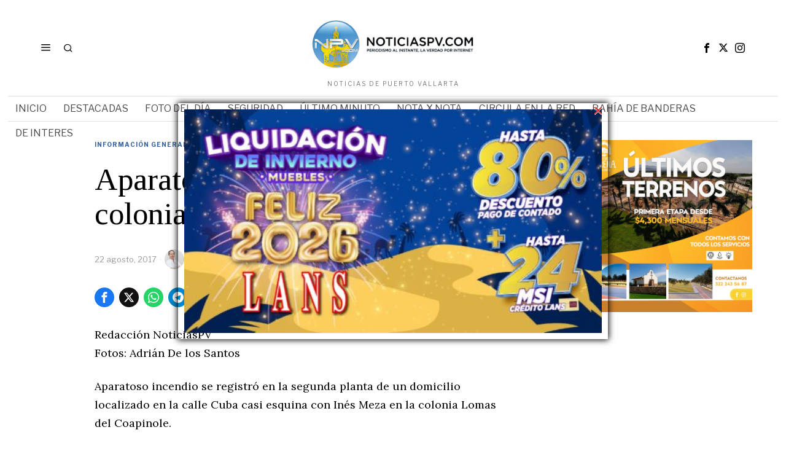

--- FILE ---
content_type: text/html; charset=UTF-8
request_url: https://www.noticiaspv.com.mx/aparatoso-incendio-en-la-colonia-lomas-del-coapinole/
body_size: 22472
content:
<!DOCTYPE html>
<html lang="es" prefix="og: https://ogp.me/ns#" xmlns:og="http://ogp.me/ns#" xmlns:fb="http://ogp.me/ns/fb#" class="no-js">
<head>
		<!-- Google tag (gtag.js) -->
<script async src="https://www.googletagmanager.com/gtag/js?id=G-TP82QD15K6"></script>
<script>
  window.dataLayer = window.dataLayer || [];
  function gtag(){dataLayer.push(arguments);}
  gtag('js', new Date());

  gtag('config', 'G-TP82QD15K6');
</script>
	<script async src="https://pagead2.googlesyndication.com/pagead/js/adsbygoogle.js?client=ca-pub-5766185789019617"crossorigin="anonymous"></script>
	<meta charset="UTF-8">
	<meta name="viewport" content="width=device-width, initial-scale=1.0">
	<link rel="profile" href="https://gmpg.org/xfn/11">
    
	<!--[if lt IE 9]>
	<script src="https://www.noticiaspv.com.mx:8089/wp-content/themes/fox/js/html5.js"></script>
	<![endif]-->
    
    <script>
    document.addEventListener('DOMContentLoaded',function(){
        var fox56_async_css = document.querySelectorAll('link[media="fox56_async"],style[media="fox56_async"]')
        if ( ! fox56_async_css ) {
            return;
        }
        for( var link of fox56_async_css ) {
            link.setAttribute('media','all')
        }
    });
</script>

<!-- Optimización para motores de búsqueda de Rank Math -  https://rankmath.com/ -->
<title>Aparatoso incendio en la colonia Lomas del Coapinole ~ NoticiasPV</title>
<meta name="robots" content="index, follow, max-snippet:-1, max-video-preview:-1, max-image-preview:large"/>
<link rel="canonical" href="https://www.noticiaspv.com.mx/aparatoso-incendio-en-la-colonia-lomas-del-coapinole/" />
<meta property="og:locale" content="es_ES" />
<meta property="og:type" content="article" />
<meta property="og:title" content="Aparatoso incendio en la colonia Lomas del Coapinole ~ NoticiasPV" />
<meta property="og:description" content="Redacción NoticiasPV Fotos: Adrián De los Santos Aparatoso incendio se registró en la segunda planta de un domicilio localizado en la calle Cuba casi esquina con Inés Meza en la colonia Lomas del Coapinole. Policías municipales llegaron al lugar de los hechos, en dónde se dieron cuenta de que en efecto, en el segundo piso donde una parte está en construcción, se comenzó a quemar un cuarto, afectado cobijas, muebles y aparatos. Al lugar llegó personal de bomberos quienes comenzaron a trabajar y pronto controlaron el servicio." />
<meta property="og:url" content="https://www.noticiaspv.com.mx/aparatoso-incendio-en-la-colonia-lomas-del-coapinole/" />
<meta property="og:site_name" content="NoticiasPV" />
<meta property="article:publisher" content="https://www.facebook.com/NoticiasPV/" />
<meta property="article:section" content="Información General" />
<meta property="og:image" content="https://www.noticiaspv.com.mx:8089/wp-content/uploads/2026/01/LogoBolaNPV01.png" />
<meta property="og:image:secure_url" content="https://www.noticiaspv.com.mx:8089/wp-content/uploads/2026/01/LogoBolaNPV01.png" />
<meta property="og:image:width" content="600" />
<meta property="og:image:height" content="600" />
<meta property="og:image:alt" content="Aparatoso incendio en la colonia Lomas del Coapinole" />
<meta property="og:image:type" content="image/png" />
<meta property="article:published_time" content="2017-08-22T12:49:56-05:00" />
<meta name="twitter:card" content="summary_large_image" />
<meta name="twitter:title" content="Aparatoso incendio en la colonia Lomas del Coapinole ~ NoticiasPV" />
<meta name="twitter:description" content="Redacción NoticiasPV Fotos: Adrián De los Santos Aparatoso incendio se registró en la segunda planta de un domicilio localizado en la calle Cuba casi esquina con Inés Meza en la colonia Lomas del Coapinole. Policías municipales llegaron al lugar de los hechos, en dónde se dieron cuenta de que en efecto, en el segundo piso donde una parte está en construcción, se comenzó a quemar un cuarto, afectado cobijas, muebles y aparatos. Al lugar llegó personal de bomberos quienes comenzaron a trabajar y pronto controlaron el servicio." />
<meta name="twitter:site" content="@noticiaspv" />
<meta name="twitter:creator" content="@noticiaspv" />
<meta name="twitter:image" content="https://www.noticiaspv.com.mx:8089/wp-content/uploads/2026/01/LogoBolaNPV01.png" />
<script type="application/ld+json" class="rank-math-schema">{"@context":"https://schema.org","@graph":[{"@type":"Organization","@id":"https://www.noticiaspv.com.mx/#organization","name":"Noticias Puerto Vallarta","url":"https://www.noticiaspv.com.mx","sameAs":["https://www.facebook.com/NoticiasPV/","https://twitter.com/noticiaspv"]},{"@type":"WebSite","@id":"https://www.noticiaspv.com.mx/#website","url":"https://www.noticiaspv.com.mx","name":"NoticiasPV","alternateName":"NoticiasPV Nayarit","publisher":{"@id":"https://www.noticiaspv.com.mx/#organization"},"inLanguage":"es"},{"@type":"ImageObject","@id":"https://www.noticiaspv.com.mx:8089/wp-content/uploads/2026/01/LogoBolaNPV01.png","url":"https://www.noticiaspv.com.mx:8089/wp-content/uploads/2026/01/LogoBolaNPV01.png","width":"600","height":"600","inLanguage":"es"},{"@type":"WebPage","@id":"https://www.noticiaspv.com.mx/aparatoso-incendio-en-la-colonia-lomas-del-coapinole/#webpage","url":"https://www.noticiaspv.com.mx/aparatoso-incendio-en-la-colonia-lomas-del-coapinole/","name":"Aparatoso incendio en la colonia Lomas del Coapinole ~ NoticiasPV","datePublished":"2017-08-22T12:49:56-05:00","dateModified":"2017-08-22T12:49:56-05:00","isPartOf":{"@id":"https://www.noticiaspv.com.mx/#website"},"primaryImageOfPage":{"@id":"https://www.noticiaspv.com.mx:8089/wp-content/uploads/2026/01/LogoBolaNPV01.png"},"inLanguage":"es"},{"@type":"Person","@id":"https://www.noticiaspv.com.mx/author/lorena/","name":"Lorena Moguel","url":"https://www.noticiaspv.com.mx/author/lorena/","image":{"@type":"ImageObject","@id":"https://www.noticiaspv.com.mx:8089/wp-content/uploads/2025/06/Lorena-Moguel-Noticias-Puerto-Vallarta-100x100.png","url":"https://www.noticiaspv.com.mx:8089/wp-content/uploads/2025/06/Lorena-Moguel-Noticias-Puerto-Vallarta-100x100.png","caption":"Lorena Moguel","inLanguage":"es"},"sameAs":["http://www.noticiaspv.com"],"worksFor":{"@id":"https://www.noticiaspv.com.mx/#organization"}},{"@type":"BlogPosting","headline":"Aparatoso incendio en la colonia Lomas del Coapinole ~ NoticiasPV","datePublished":"2017-08-22T12:49:56-05:00","dateModified":"2017-08-22T12:49:56-05:00","author":{"@id":"https://www.noticiaspv.com.mx/author/lorena/","name":"Lorena Moguel"},"publisher":{"@id":"https://www.noticiaspv.com.mx/#organization"},"description":"Aparatoso incendio se registr\u00f3 en la segunda planta de un domicilio localizado en la calle Cuba casi esquina con In\u00e9s Meza en la colonia Lomas del Coapinole. ","name":"Aparatoso incendio en la colonia Lomas del Coapinole ~ NoticiasPV","@id":"https://www.noticiaspv.com.mx/aparatoso-incendio-en-la-colonia-lomas-del-coapinole/#richSnippet","isPartOf":{"@id":"https://www.noticiaspv.com.mx/aparatoso-incendio-en-la-colonia-lomas-del-coapinole/#webpage"},"image":{"@id":"https://www.noticiaspv.com.mx:8089/wp-content/uploads/2026/01/LogoBolaNPV01.png"},"inLanguage":"es","mainEntityOfPage":{"@id":"https://www.noticiaspv.com.mx/aparatoso-incendio-en-la-colonia-lomas-del-coapinole/#webpage"}}]}</script>
<!-- /Plugin Rank Math WordPress SEO -->

<link rel='dns-prefetch' href='//fonts.googleapis.com' />
<link rel="alternate" type="application/rss+xml" title="NoticiasPV &raquo; Feed" href="https://www.noticiaspv.com.mx/feed/" />
<link rel="alternate" type="application/rss+xml" title="NoticiasPV &raquo; Feed de los comentarios" href="https://www.noticiaspv.com.mx/comments/feed/" />
<link rel="alternate" title="oEmbed (JSON)" type="application/json+oembed" href="https://www.noticiaspv.com.mx/wp-json/oembed/1.0/embed?url=https%3A%2F%2Fwww.noticiaspv.com.mx%2Faparatoso-incendio-en-la-colonia-lomas-del-coapinole%2F" />
<link rel="alternate" title="oEmbed (XML)" type="text/xml+oembed" href="https://www.noticiaspv.com.mx/wp-json/oembed/1.0/embed?url=https%3A%2F%2Fwww.noticiaspv.com.mx%2Faparatoso-incendio-en-la-colonia-lomas-del-coapinole%2F&#038;format=xml" />
<style id='wp-img-auto-sizes-contain-inline-css'>
img:is([sizes=auto i],[sizes^="auto," i]){contain-intrinsic-size:3000px 1500px}
/*# sourceURL=wp-img-auto-sizes-contain-inline-css */
</style>

<style id='wp-emoji-styles-inline-css'>

	img.wp-smiley, img.emoji {
		display: inline !important;
		border: none !important;
		box-shadow: none !important;
		height: 1em !important;
		width: 1em !important;
		margin: 0 0.07em !important;
		vertical-align: -0.1em !important;
		background: none !important;
		padding: 0 !important;
	}
/*# sourceURL=wp-emoji-styles-inline-css */
</style>
<link rel='stylesheet' id='wp-block-library-css' href='https://www.noticiaspv.com.mx:8089/wp-includes/css/dist/block-library/style.min.css?ver=6.9' media='all' />
<style id='global-styles-inline-css'>
:root{--wp--preset--aspect-ratio--square: 1;--wp--preset--aspect-ratio--4-3: 4/3;--wp--preset--aspect-ratio--3-4: 3/4;--wp--preset--aspect-ratio--3-2: 3/2;--wp--preset--aspect-ratio--2-3: 2/3;--wp--preset--aspect-ratio--16-9: 16/9;--wp--preset--aspect-ratio--9-16: 9/16;--wp--preset--color--black: #000000;--wp--preset--color--cyan-bluish-gray: #abb8c3;--wp--preset--color--white: #ffffff;--wp--preset--color--pale-pink: #f78da7;--wp--preset--color--vivid-red: #cf2e2e;--wp--preset--color--luminous-vivid-orange: #ff6900;--wp--preset--color--luminous-vivid-amber: #fcb900;--wp--preset--color--light-green-cyan: #7bdcb5;--wp--preset--color--vivid-green-cyan: #00d084;--wp--preset--color--pale-cyan-blue: #8ed1fc;--wp--preset--color--vivid-cyan-blue: #0693e3;--wp--preset--color--vivid-purple: #9b51e0;--wp--preset--gradient--vivid-cyan-blue-to-vivid-purple: linear-gradient(135deg,rgb(6,147,227) 0%,rgb(155,81,224) 100%);--wp--preset--gradient--light-green-cyan-to-vivid-green-cyan: linear-gradient(135deg,rgb(122,220,180) 0%,rgb(0,208,130) 100%);--wp--preset--gradient--luminous-vivid-amber-to-luminous-vivid-orange: linear-gradient(135deg,rgb(252,185,0) 0%,rgb(255,105,0) 100%);--wp--preset--gradient--luminous-vivid-orange-to-vivid-red: linear-gradient(135deg,rgb(255,105,0) 0%,rgb(207,46,46) 100%);--wp--preset--gradient--very-light-gray-to-cyan-bluish-gray: linear-gradient(135deg,rgb(238,238,238) 0%,rgb(169,184,195) 100%);--wp--preset--gradient--cool-to-warm-spectrum: linear-gradient(135deg,rgb(74,234,220) 0%,rgb(151,120,209) 20%,rgb(207,42,186) 40%,rgb(238,44,130) 60%,rgb(251,105,98) 80%,rgb(254,248,76) 100%);--wp--preset--gradient--blush-light-purple: linear-gradient(135deg,rgb(255,206,236) 0%,rgb(152,150,240) 100%);--wp--preset--gradient--blush-bordeaux: linear-gradient(135deg,rgb(254,205,165) 0%,rgb(254,45,45) 50%,rgb(107,0,62) 100%);--wp--preset--gradient--luminous-dusk: linear-gradient(135deg,rgb(255,203,112) 0%,rgb(199,81,192) 50%,rgb(65,88,208) 100%);--wp--preset--gradient--pale-ocean: linear-gradient(135deg,rgb(255,245,203) 0%,rgb(182,227,212) 50%,rgb(51,167,181) 100%);--wp--preset--gradient--electric-grass: linear-gradient(135deg,rgb(202,248,128) 0%,rgb(113,206,126) 100%);--wp--preset--gradient--midnight: linear-gradient(135deg,rgb(2,3,129) 0%,rgb(40,116,252) 100%);--wp--preset--font-size--small: 13px;--wp--preset--font-size--medium: 20px;--wp--preset--font-size--large: 36px;--wp--preset--font-size--x-large: 42px;--wp--preset--spacing--20: 0.44rem;--wp--preset--spacing--30: 0.67rem;--wp--preset--spacing--40: 1rem;--wp--preset--spacing--50: 1.5rem;--wp--preset--spacing--60: 2.25rem;--wp--preset--spacing--70: 3.38rem;--wp--preset--spacing--80: 5.06rem;--wp--preset--shadow--natural: 6px 6px 9px rgba(0, 0, 0, 0.2);--wp--preset--shadow--deep: 12px 12px 50px rgba(0, 0, 0, 0.4);--wp--preset--shadow--sharp: 6px 6px 0px rgba(0, 0, 0, 0.2);--wp--preset--shadow--outlined: 6px 6px 0px -3px rgb(255, 255, 255), 6px 6px rgb(0, 0, 0);--wp--preset--shadow--crisp: 6px 6px 0px rgb(0, 0, 0);}:where(.is-layout-flex){gap: 0.5em;}:where(.is-layout-grid){gap: 0.5em;}body .is-layout-flex{display: flex;}.is-layout-flex{flex-wrap: wrap;align-items: center;}.is-layout-flex > :is(*, div){margin: 0;}body .is-layout-grid{display: grid;}.is-layout-grid > :is(*, div){margin: 0;}:where(.wp-block-columns.is-layout-flex){gap: 2em;}:where(.wp-block-columns.is-layout-grid){gap: 2em;}:where(.wp-block-post-template.is-layout-flex){gap: 1.25em;}:where(.wp-block-post-template.is-layout-grid){gap: 1.25em;}.has-black-color{color: var(--wp--preset--color--black) !important;}.has-cyan-bluish-gray-color{color: var(--wp--preset--color--cyan-bluish-gray) !important;}.has-white-color{color: var(--wp--preset--color--white) !important;}.has-pale-pink-color{color: var(--wp--preset--color--pale-pink) !important;}.has-vivid-red-color{color: var(--wp--preset--color--vivid-red) !important;}.has-luminous-vivid-orange-color{color: var(--wp--preset--color--luminous-vivid-orange) !important;}.has-luminous-vivid-amber-color{color: var(--wp--preset--color--luminous-vivid-amber) !important;}.has-light-green-cyan-color{color: var(--wp--preset--color--light-green-cyan) !important;}.has-vivid-green-cyan-color{color: var(--wp--preset--color--vivid-green-cyan) !important;}.has-pale-cyan-blue-color{color: var(--wp--preset--color--pale-cyan-blue) !important;}.has-vivid-cyan-blue-color{color: var(--wp--preset--color--vivid-cyan-blue) !important;}.has-vivid-purple-color{color: var(--wp--preset--color--vivid-purple) !important;}.has-black-background-color{background-color: var(--wp--preset--color--black) !important;}.has-cyan-bluish-gray-background-color{background-color: var(--wp--preset--color--cyan-bluish-gray) !important;}.has-white-background-color{background-color: var(--wp--preset--color--white) !important;}.has-pale-pink-background-color{background-color: var(--wp--preset--color--pale-pink) !important;}.has-vivid-red-background-color{background-color: var(--wp--preset--color--vivid-red) !important;}.has-luminous-vivid-orange-background-color{background-color: var(--wp--preset--color--luminous-vivid-orange) !important;}.has-luminous-vivid-amber-background-color{background-color: var(--wp--preset--color--luminous-vivid-amber) !important;}.has-light-green-cyan-background-color{background-color: var(--wp--preset--color--light-green-cyan) !important;}.has-vivid-green-cyan-background-color{background-color: var(--wp--preset--color--vivid-green-cyan) !important;}.has-pale-cyan-blue-background-color{background-color: var(--wp--preset--color--pale-cyan-blue) !important;}.has-vivid-cyan-blue-background-color{background-color: var(--wp--preset--color--vivid-cyan-blue) !important;}.has-vivid-purple-background-color{background-color: var(--wp--preset--color--vivid-purple) !important;}.has-black-border-color{border-color: var(--wp--preset--color--black) !important;}.has-cyan-bluish-gray-border-color{border-color: var(--wp--preset--color--cyan-bluish-gray) !important;}.has-white-border-color{border-color: var(--wp--preset--color--white) !important;}.has-pale-pink-border-color{border-color: var(--wp--preset--color--pale-pink) !important;}.has-vivid-red-border-color{border-color: var(--wp--preset--color--vivid-red) !important;}.has-luminous-vivid-orange-border-color{border-color: var(--wp--preset--color--luminous-vivid-orange) !important;}.has-luminous-vivid-amber-border-color{border-color: var(--wp--preset--color--luminous-vivid-amber) !important;}.has-light-green-cyan-border-color{border-color: var(--wp--preset--color--light-green-cyan) !important;}.has-vivid-green-cyan-border-color{border-color: var(--wp--preset--color--vivid-green-cyan) !important;}.has-pale-cyan-blue-border-color{border-color: var(--wp--preset--color--pale-cyan-blue) !important;}.has-vivid-cyan-blue-border-color{border-color: var(--wp--preset--color--vivid-cyan-blue) !important;}.has-vivid-purple-border-color{border-color: var(--wp--preset--color--vivid-purple) !important;}.has-vivid-cyan-blue-to-vivid-purple-gradient-background{background: var(--wp--preset--gradient--vivid-cyan-blue-to-vivid-purple) !important;}.has-light-green-cyan-to-vivid-green-cyan-gradient-background{background: var(--wp--preset--gradient--light-green-cyan-to-vivid-green-cyan) !important;}.has-luminous-vivid-amber-to-luminous-vivid-orange-gradient-background{background: var(--wp--preset--gradient--luminous-vivid-amber-to-luminous-vivid-orange) !important;}.has-luminous-vivid-orange-to-vivid-red-gradient-background{background: var(--wp--preset--gradient--luminous-vivid-orange-to-vivid-red) !important;}.has-very-light-gray-to-cyan-bluish-gray-gradient-background{background: var(--wp--preset--gradient--very-light-gray-to-cyan-bluish-gray) !important;}.has-cool-to-warm-spectrum-gradient-background{background: var(--wp--preset--gradient--cool-to-warm-spectrum) !important;}.has-blush-light-purple-gradient-background{background: var(--wp--preset--gradient--blush-light-purple) !important;}.has-blush-bordeaux-gradient-background{background: var(--wp--preset--gradient--blush-bordeaux) !important;}.has-luminous-dusk-gradient-background{background: var(--wp--preset--gradient--luminous-dusk) !important;}.has-pale-ocean-gradient-background{background: var(--wp--preset--gradient--pale-ocean) !important;}.has-electric-grass-gradient-background{background: var(--wp--preset--gradient--electric-grass) !important;}.has-midnight-gradient-background{background: var(--wp--preset--gradient--midnight) !important;}.has-small-font-size{font-size: var(--wp--preset--font-size--small) !important;}.has-medium-font-size{font-size: var(--wp--preset--font-size--medium) !important;}.has-large-font-size{font-size: var(--wp--preset--font-size--large) !important;}.has-x-large-font-size{font-size: var(--wp--preset--font-size--x-large) !important;}
/*# sourceURL=global-styles-inline-css */
</style>

<style id='classic-theme-styles-inline-css'>
/*! This file is auto-generated */
.wp-block-button__link{color:#fff;background-color:#32373c;border-radius:9999px;box-shadow:none;text-decoration:none;padding:calc(.667em + 2px) calc(1.333em + 2px);font-size:1.125em}.wp-block-file__button{background:#32373c;color:#fff;text-decoration:none}
/*# sourceURL=/wp-includes/css/classic-themes.min.css */
</style>
<link rel='stylesheet' id='wp-polls-css' href='https://www.noticiaspv.com.mx:8089/wp-content/plugins/wp-polls/polls-css.css?ver=2.77.3' media='all' />
<style id='wp-polls-inline-css'>
.wp-polls .pollbar {
	margin: 1px;
	font-size: 6px;
	line-height: 8px;
	height: 8px;
	background: #009ac0;
	border: 1px solid #009ac0;
}

/*# sourceURL=wp-polls-inline-css */
</style>
<link rel='stylesheet' id='wppopups-base-css' href='https://www.noticiaspv.com.mx:8089/wp-content/plugins/wp-popups-lite/src/assets/css/wppopups-base.css?ver=2.2.0.3' media='all' />
<link crossorigin="anonymous" rel='stylesheet' id='fox-google-fonts-css' href='https://fonts.googleapis.com/css?family=Bodoni+Moda%3A700%7CLibre+Franklin%3Aregular%2C900%2C700%7CTinos%3Aregular%2C700%7CLora%3Aregular&#038;display=swap&#038;ver=6.9' media='all' />
<link rel='stylesheet' id='fox-icon56-v68-loading-css' href='https://www.noticiaspv.com.mx:8089/wp-content/themes/fox/css56/icon56-v68-loading.css?ver=6.9' media='all' />
<link rel='stylesheet' id='fox-common-css' href='https://www.noticiaspv.com.mx:8089/wp-content/themes/fox/css56/common.css?ver=6.9' media='all' />
<link rel='stylesheet' id='fox-common-below-css' href='https://www.noticiaspv.com.mx:8089/wp-content/themes/fox/css56/common-below.css?ver=6.9' media='all' />
<link rel='stylesheet' id='fox-header-above-css' href='https://www.noticiaspv.com.mx:8089/wp-content/themes/fox/css56/header-above.css?ver=6.9' media='all' />
<link rel='stylesheet' id='fox-header-below-css' href='https://www.noticiaspv.com.mx:8089/wp-content/themes/fox/css56/header-below.css?ver=6.9' media='all' />
<link rel='stylesheet' id='fox-footer-css' href='https://www.noticiaspv.com.mx:8089/wp-content/themes/fox/css56/footer.css?ver=6.9' media='all' />
<link rel='stylesheet' id='fox-widgets-css' href='https://www.noticiaspv.com.mx:8089/wp-content/themes/fox/css56/widgets.css?ver=6.9' media='all' />
<link rel='stylesheet' id='fox-builder-common-css' href='https://www.noticiaspv.com.mx:8089/wp-content/themes/fox/css56/builder/common.css?ver=6.9' media='all' />
<link rel='stylesheet' id='fox-builder-grid-css' href='https://www.noticiaspv.com.mx:8089/wp-content/themes/fox/css56/builder/grid.css?ver=6.9' media='all' />
<link rel='stylesheet' id='fox-builder-list-css' href='https://www.noticiaspv.com.mx:8089/wp-content/themes/fox/css56/builder/list.css?ver=6.9' media='all' />
<link rel='stylesheet' id='fox-builder-masonry-css' href='https://www.noticiaspv.com.mx:8089/wp-content/themes/fox/css56/builder/masonry.css?ver=6.9' media='all' />
<link rel='stylesheet' id='fox-builder-carousel-css' href='https://www.noticiaspv.com.mx:8089/wp-content/themes/fox/css56/builder/carousel.css?ver=6.9' media='all' />
<link rel='stylesheet' id='fox-builder-group-css' href='https://www.noticiaspv.com.mx:8089/wp-content/themes/fox/css56/builder/group.css?ver=6.9' media='all' />
<link rel='stylesheet' id='fox-builder-others-css' href='https://www.noticiaspv.com.mx:8089/wp-content/themes/fox/css56/builder/others.css?ver=6.9' media='all' />
<link rel='stylesheet' id='fox-misc-css' href='https://www.noticiaspv.com.mx:8089/wp-content/themes/fox/css56/misc.css?ver=6.9' media='all' />
<link rel='stylesheet' id='fox-single-above-css' href='https://www.noticiaspv.com.mx:8089/wp-content/themes/fox/css56/single-above.css?ver=6.9' media='all' />
<link rel='stylesheet' id='fox-tooltipster-css' href='https://www.noticiaspv.com.mx:8089/wp-content/themes/fox/css56/tooltipster.css?ver=6.9' media='all' />
<link rel='stylesheet' id='fox-lightbox-css' href='https://www.noticiaspv.com.mx:8089/wp-content/themes/fox/css56/lightbox.css?ver=6.9' media='all' />
<link rel='stylesheet' id='fox-single-below-css' href='https://www.noticiaspv.com.mx:8089/wp-content/themes/fox/css56/single-below.css?ver=6.9' media='all' />
<style id='style56-inline-css'>
:root{--font-body:"Libre Franklin", sans-serif;}:root{--font-heading:"Tinos", serif;}:root{--font-nav:"Libre Franklin", sans-serif;}
/*# sourceURL=style56-inline-css */
</style>
<script src="https://www.noticiaspv.com.mx:8089/wp-includes/js/jquery/jquery.min.js?ver=3.7.1" id="jquery-core-js"></script>
<script src="https://www.noticiaspv.com.mx:8089/wp-includes/js/jquery/jquery-migrate.min.js?ver=3.4.1" id="jquery-migrate-js"></script>
<link rel="https://api.w.org/" href="https://www.noticiaspv.com.mx/wp-json/" /><link rel="alternate" title="JSON" type="application/json" href="https://www.noticiaspv.com.mx/wp-json/wp/v2/posts/560057" /><link rel="EditURI" type="application/rsd+xml" title="RSD" href="https://www.noticiaspv.com.mx:8089/xmlrpc.php?rsd" />
<meta name="generator" content="WordPress 6.9" />
<link rel='shortlink' href='https://www.noticiaspv.com.mx/?p=560057' />
    <style id="css-preview">
        .topbar56 .container .row { height : 32px ;} .topbar56 { border-bottom-width : 0px ;} .topbar56 { border-top-width : 0px ;} .topbar56__container { border-bottom-width : 0px ;} .topbar56__container { border-top-width : 0px ;} .main_header56 .container { padding-top : 14px ;} .main_header56 .container { padding-bottom : 14px ;} .main_header56 { border-bottom-width : 0px ;} .main_header56__container { border-bottom-width : 0px ;} .header_bottom56 .container .row { height : 40px ;} .header_bottom56 { border-bottom-width : 0px ;} .header_bottom56 { border-top-width : 0px ;} .header_bottom56__container { border-bottom-width : 1px ;} .header_bottom56__container { border-top-width : 1px ;} .header_bottom56, .header_bottom56__container { border-color : #e0e0e0 ;} .header_desktop56 .logo56 img { width : 320px ;} .header_mobile56 .logo56 img { height : 24px ;} .text-logo { font-family : Bodoni Moda ;} .text-logo { font-weight : 700 ;} .text-logo { font-style : normal ;} .text-logo { font-size : 50px ;} .text-logo { line-height : 1.1 ;} .text-logo { letter-spacing : 0px ;} .text-logo { text-transform : none ;} .site-description { margin-top : 0px ;} .site-description { color : #797979 ;} .slogan { font-family : var(--font-body) ;} .slogan { font-weight : 400 ;} .slogan { font-style : normal ;} .slogan { font-size : 10px ;} .slogan { line-height : 1.1 ;} .slogan { letter-spacing : 2px ;} .slogan { text-transform : uppercase ;} .header56__social li + li { margin-left : 3px ;} .header56__social a { width : 24px ;} .header56__social a { height : 24px ;} .header56__social a { font-size : 16px ;} .header56__social a img { width : 16px ;} .header56__social a { border-radius : 0px ;} .header56__social a { border-width : 0px ;} .search-btn img, .searchform button img { width : 32px ;} .header56__search .search-btn { font-size : 16px ;} .header56__btn__1 { border-width : 1px ;} .header56__btn__1 { border-radius : 0px ;} .header56__btn__2 { border-width : 1px ;} .header56__btn__2 { border-radius : 0px ;} .hamburger--type-icon { font-size : 18px ;} .hamburger--type-icon { width : 40px ;} .hamburger--type-icon { height : 40px ;} .hamburger--type-icon { border-width : 0px ;} .hamburger--type-icon { border-radius : 0px ;} .hamburger--type-image { width : 40px ;} .mainnav ul.menu > li > a { padding-left : 12px ;} .mainnav ul.menu > li > a { padding-right : 12px ;} .mainnav ul.menu > li > a { font-weight : 400 ;} .mainnav ul.menu > li > a { font-size : 16px ;} .mainnav ul.menu > li > a { letter-spacing : 0px ;} .mainnav ul.menu > li > a { text-transform : uppercase ;} .mainnav ul.menu > li > a { line-height : 40px ;} .mainnav ul.menu > li > a { color : #494949 ;} .mainnav ul.menu > li > a:hover { color : #000000 ;} .mainnav ul.menu > li.current-menu-item > a, .mainnav ul.menu > li.current-menu-ancestor > a { color : #000000 ;} .mainnav ul.menu > li > a:after { width : 100% ;} .mainnav ul.menu > li > a:after { left : calc((100% - 100%)/2) ;} .mainnav ul.menu > li > a:after { height : 2px ;} .mainnav .mk { color : #cccccc ;} .mainnav .mk { font-size : 14px ;} .mainnav .mk { margin-left : 3px ;} .mainnav ul.sub-menu { width : 180px ;} .mega.column-2 > .sub-menu { width : calc(2*180px) ;} .mega.column-3 > .sub-menu { width : calc(3*180px) ;} .mainnav ul.sub-menu, .mainnav li.mega > .submenu-display-items .post-nav-item-title { font-style : normal ;} .mainnav ul.sub-menu, .mainnav li.mega > .submenu-display-items .post-nav-item-title { font-size : 12px ;} .mainnav ul.sub-menu { background : #fff ;} .mainnav ul.sub-menu { padding-top : 0px ;} .mainnav ul.sub-menu { padding-bottom : 0px ;} .mainnav ul.sub-menu { padding-left : 0px ;} .mainnav ul.sub-menu { padding-right : 0px ;} .mainnav ul.sub-menu { border-top-width : 1px ;} .mainnav ul.sub-menu { border-right-width : 1px ;} .mainnav ul.sub-menu { border-bottom-width : 1px ;} .mainnav ul.sub-menu { border-left-width : 1px ;} .mainnav ul.sub-menu { border-radius : 0px ;} .mainnav ul.sub-menu { box-shadow : 0 5px 20px rgba(0,0,0,0.0) ;} .mainnav ul.menu > li.menu-item-has-children:after,.mainnav ul.menu > li.mega:after { border-bottom-color : #fff ;} .mainnav ul.menu > li.menu-item-has-children:before,.mainnav ul.menu > li.mega:before { border-bottom-color : #ccc ;} .mainnav ul.sub-menu a { padding-left : 12px ;} .mainnav ul.sub-menu a { padding-right : 12px ;} .mainnav ul.sub-menu a { line-height : 28px ;} .mainnav ul.sub-menu a:hover { color : #111111 ;} .mainnav ul.sub-menu a:hover { background-color : #f0f0f0 ;} .mainnav ul.sub-menu li { border-top-color : #e0e0e0 ;} .mainnav li.mega .sub-menu > li:before { border-left-color : #e0e0e0 ;} .header_mobile56 .container .row, .header_mobile56__height { height : 54px ;} .header_mobile56 { background-color : #fff ;} .header_mobile56 { border-bottom-width : 0px ;} .header_mobile56 { border-top-width : 0px ;} .header_mobile56 { box-shadow : 0 4px 10px rgba(0,0,0,0.0) ;} .offcanvas56 { width : 320px ;} .offcanvas56__overlay { background : rgba(0,0,0,0.5) ;} .offcanvas56 { padding-top : 16px ;} .offcanvas56 { padding-bottom : 16px ;} .offcanvas56 { padding-left : 16px ;} .offcanvas56 { padding-right : 16px ;} .offcanvas56__element + .offcanvas56__element { margin-top : 20px ;} .offcanvasnav56 ul.sub-menu, .offcanvasnav56 li + li { border-top-width : 1px ;} .offcanvasnav56 ul.sub-menu, .offcanvasnav56 li + li { border-top-color : #DDDDDD ;} .offcanvasnav56 { font-weight : 400 ;} .offcanvasnav56 { font-style : normal ;} .offcanvasnav56 { font-size : 15px ;} .offcanvasnav56 { text-transform : none ;} .offcanvasnav56 a, .offcanvasnav56 .mk { line-height : 42px ;} .offcanvasnav56 .mk { width : 42px ;} .offcanvasnav56 .mk { height : 42px ;} .offcanvasnav56 a { padding-left : 0px ;} .offcanvasnav56 ul ul { font-family : var(--font-nav) ;} .offcanvasnav56 ul ul a, .offcanvasnav56 ul ul .mk { line-height : 32px ;} .offcanvasnav56 ul ul .mk { width : 32px ;} .offcanvasnav56 ul ul .mk { height : 32px ;} .masthead--sticky .masthead__wrapper.before-sticky { border-bottom-width : 1px ;} .masthead--sticky .masthead__wrapper.before-sticky { border-color : #e0e0e1 ;} .masthead--sticky .masthead__wrapper.before-sticky { box-shadow : 0 3px 10px rgba(0,0,0,0.0) ;} .minimal-logo img { height : 20px ;} .builder56 { padding-top : 20px ;} .builder56 { padding-bottom : 0px ;} .builder56__section + .builder56__section { margin-top : 24px ;} .heading56, .section-heading h2, .fox-heading .heading-title-main { font-family : var(--font-nav) ;} .heading56, .section-heading h2, .fox-heading .heading-title-main { font-weight : 900 ;} .heading56, .section-heading h2, .fox-heading .heading-title-main { font-style : normal ;} .heading56, .section-heading h2, .fox-heading .heading-title-main { font-size : 14px ;} .heading56, .section-heading h2, .fox-heading .heading-title-main { line-height : 1.3 ;} .heading56, .section-heading h2, .fox-heading .heading-title-main { letter-spacing : 1px ;} .heading56, .section-heading h2, .fox-heading .heading-title-main { text-transform : uppercase ;} .titlebar56__main { width : 600px ;} .titlebar56 .container { padding : 2em 0 ;} .titlebar56 { border-top-width : 0px ;} .titlebar56 { border-bottom-width : 0px ;} .titlebar56 .container { border-bottom-width : 1px ;} .titlebar56, .titlebar56 .container { border-color : #e0e0e0 ;} .titlebar56__title { font-family : var(--font-heading) ;} .titlebar56__title { font-size : 44px ;} .titlebar56__title { text-transform : none ;} .titlebar56__description { font-family : var(--font-body) ;} .toparea56 .blog56--grid { column-gap : 32px ;} .toparea56 .blog56--list { column-gap : 32px ;} .toparea56 .masonry-cell { padding-left : calc(32px/2) ;} .toparea56 .masonry-cell { padding-right : calc(32px/2) ;} .toparea56 .main-masonry { margin-left : calc(-32px/2) ;} .toparea56 .main-masonry { margin-right : calc(-32px/2) ;} .toparea56 .row56 { column-gap : 32px ;} .toparea56 .blog56__sep { column-gap : 32px ;} .toparea56 .blog56__sep__line { transform : translate( calc(32px/2), 0 ) ;} .toparea56 .carousel-cell { padding : 0 16px ;} .toparea56 .carousel56__container { margin : 0 -16px ;} .toparea56 .blog56--grid { row-gap : 32px ;} .toparea56 .blog56--list { row-gap : 32px ;} .toparea56 .masonry-cell { padding-top : 32px ;} .toparea56 .main-masonry { margin-top : -32px ;} .toparea56 .post56__sep__line { top : calc(-32px/2) ;} .toparea56 .blog56__sep__line { border-right-width : 0px ;} .toparea56 .post56__sep__line { border-top-width : 0px ;} .toparea56 .post56--list--thumb-percent .thumbnail56 { width : 54% ;} .toparea56 .post56--list--thumb-percent .thumbnail56 + .post56__text { width : calc(100% - 54%) ;} .toparea56 .post56--list--thumb-pixel .thumbnail56 { width : 400px ;} .toparea56 .post56--list--thumb-pixel .thumbnail56 + .post56__text { width : calc(100% - 400px) ;} .toparea56 .post56--list--thumb-left .thumbnail56 { padding-right : 45px ;} .toparea56 > .container > .blog56--list .post56--list--thumb-right .thumbnail56 { padding-left : 45px ;} .pagination56 .page-numbers { border-width : 0px ;} .pagination56 .page-numbers { border-radius : 0px ;} .pagination56 .page-numbers { font-family : var(--font-heading) ;} .pagination56 .page-numbers { background : rgba(0,0,0,.1) ;} .pagination56 .page-numbers:hover, .pagination56 .page-numbers.current { background : rgba(0,0,0,.2) ;} .post56__padding { padding-bottom : 80% ;} .post56__height { height : 320px ;} .post56__overlay { background : rgba(0,0,0,.3) ;} .blog56--grid { column-gap : 32px ;} .blog56--list { column-gap : 32px ;} .masonry-cell { padding-left : calc(32px/2) ;} .masonry-cell { padding-right : calc(32px/2) ;} .main-masonry { margin-left : calc(-32px/2) ;} .main-masonry { margin-right : calc(-32px/2) ;} .row56 { column-gap : 32px ;} .blog56__sep { column-gap : 32px ;} .blog56__sep__line { transform : translate( calc(32px/2), 0 ) ;} .blog56--grid { row-gap : 32px ;} .blog56--list { row-gap : 32px ;} .masonry-cell { padding-top : 32px ;} .main-masonry { margin-top : -32px ;} .post56__sep__line { top : calc(-32px/2) ;} .component56 + .component56 { margin-top : 8px ;} .thumbnail56 { margin-bottom : 10px ;} .title56 { margin-bottom : 10px ;} .excerpt56 { margin-bottom : 10px ;} .blog56__sep__line { border-right-width : 0px ;} .post56__sep__line { border-top-width : 1px ;} .post56__sep__line { border-color : #eaeaea ;} .post56 { border-radius : 0px ;} .post56 { box-shadow : 2px 8px 20px rgba(0,0,0,0.0) ;} .post56 .post56__text { padding : 0px ;} .post56--list--thumb-percent .thumbnail56 { width : 40% ;} .post56--list--thumb-percent .thumbnail56 + .post56__text { width : calc(100% - 40%) ;} .post56--list--thumb-pixel .thumbnail56 { width : 240px ;} .post56--list--thumb-pixel .thumbnail56 + .post56__text { width : calc(100% - 240px) ;} .post56--list--thumb-left .thumbnail56 { padding-right : 24px ;} .post56--list--thumb-right .thumbnail56 { padding-left : 24px ;} .thumbnail56 img, .thumbnail56__overlay { border-radius : 0px ;} .thumbnail56__overlay { background : #000 ;} .thumbnail56 .thumbnail56__hover-img { width : 40% ;} .title56 { font-family : var(--font-heading) ;} .title56 { font-style : normal ;} .title56 { font-size : 26px ;} .title56 a:hover { text-decoration : underline ;} .title56 a:hover { text-decoration-color : #cccccc ;} .excerpt56 { color : #555555 ;} .meta56__author a img { width : 32px ;} .meta56 { font-family : var(--font-nav) ;} .meta56 { font-weight : 400 ;} .meta56 { font-style : normal ;} .meta56 { font-size : 13px ;} .meta56 { text-transform : none ;} .meta56 { color : #999999 ;} .meta56 a { color : #999999 ;} .meta56 a:hover { color : #555555 ;} .meta56__category--fancy { font-family : var(--font-nav) ;} .meta56__category--fancy { font-weight : 700 ;} .meta56__category--fancy { font-style : normal ;} .meta56__category--fancy { font-size : 10px ;} .meta56__category--fancy { letter-spacing : 1px ;} .meta56__category--fancy { text-transform : uppercase ;} .single56__title { font-family : var(--font-heading) ;} .single56__title { font-weight : 400 ;} .single56__title { font-style : normal ;} .single56__title { font-size : 51px ;} .single56__subtitle { max-width : 600px ;} .single56__subtitle { color : #797979 ;} .single56__subtitle { font-family : var(--font-heading) ;} .single56__subtitle { font-weight : 400 ;} .single56__subtitle { font-style : normal ;} .single56__subtitle { font-size : 22px ;} .single56__subtitle { line-height : 1.4 ;} :root { --narrow-width : 660px ;} .single56__post_content { font-family : Lora ;} .single56__post_content { font-style : normal ;} .single56__post_content { font-size : 18px ;} .single56__post_content { line-height : 1.7 ;} .single56__heading { font-family : var(--font-nav) ;} .single56__heading { font-weight : 400 ;} .single56__heading { font-style : normal ;} .single56__heading { font-size : 20px ;} .single56__heading { letter-spacing : 0px ;} .single56__heading { text-transform : uppercase ;} .single56__heading { text-align : center ;} .single56--small-heading-normal .single56__heading { border-top-width : 1px ;} .authorbox56 { padding : 2em ;} .authorbox56 { border-top-width : 1px ;} .authorbox56 { border-right-width : 1px ;} .authorbox56 { border-bottom-width : 1px ;} .authorbox56 { border-left-width : 1px ;} .authorbox56 { border-color : #DDDDDD ;} .authorbox56__avatar { width : 90px ;} .authorbox56__text { width : calc(100% - 90px) ;} .authorbox56__name { margin-bottom : 10px ;} .authorbox56__name { font-weight : 700 ;} .authorbox56__name { font-size : 1.3em ;} .authorbox56__description { line-height : 1.4 ;} .terms56 a { font-weight : 700 ;} .terms56 a { font-size : 0,8em ;} .terms56 a { letter-spacing : 1px ;} .terms56 a { text-transform : uppercase ;} .terms56 a { line-height : 24px ;} .terms56 a { border-radius : 0px ;} .terms56 a { border-width : 0px ;} .terms56 a { color : #000 ;} .terms56 a { background : #fff ;} .singlenav56__post__bg { padding-bottom : 45% ;} .singlenav56--1cols .singlenav56__post__bg { padding-bottom : calc(45%/1.8) ;} .single56__related .title56 { font-size : 18px ;} .share56--inline a { width : 32px ;} .share56--inline a { height : 32px ;} .share56--full a { height : 32px ;} .share56 a { font-size : 18px ;} .share56--inline a { border-radius : 40px ;} .share56--full a { border-radius : 0px ;} .share56--inline li + li { margin-left : 8px ;} .share56--full ul { column-gap : 8px ;} .share56--custom a { color : #ffffff ;} .share56--custom a { background : #dddddd ;} .share56--custom a { border-width : 0px ;} .share56--custom a:hover { color : #000000 ;} .share56--custom a:hover { background : #eeeeee ;} .sidedock56__heading { background : #000 ;} .sidedock56__post .title56 { font-size : 18px ;} .progress56 { height : 3px ;} .footer_sidebar56 .widget + .widget { margin-top : 12px ;} .footer_sidebar56  .widget + .widget { padding-top : 12px ;} .footer56__col__sep { border-color : #e0e0e0 ;} .footer_sidebar56 { background-color : #fafafa ;} .footer_sidebar56 { border-top-width : 1px ;} .footer_sidebar56 { border-color : #eaeaea ;} .footer_bottom56 { background-color : #ffffff ;} .footer_bottom56 .container { padding : 20px 0 ;} .footer_bottom56 { border-top-width : 1px ;} .footer_bottom56 { border-color : #eaeaea ;} .footer56__logo img { width : 260px ;} .footer56__social li + li { margin-left : 3px ;} .footer56__social a { width : 24px ;} .footer56__social a { height : 24px ;} .footer56__social a { font-size : 16px ;} .footer56__social a img { width : 16px ;} .footer56__social a { border-radius : 0px ;} .footer56__social a { border-width : 0px ;} .footer56__nav li + li { margin-left : 10px ;} .footer56__nav a { font-size : 11px ;} .footer56__nav a { letter-spacing : 1px ;} .footer56__nav a { text-transform : uppercase ;} .scrollup56--noimage { border-width : 0px ;} body { font-weight : 400 ;} body { font-size : 15px ;} body { line-height : 1.5 ;} body { letter-spacing : 0px ;} body { text-transform : none ;} h1, h2, h3, h4, h5, h6 { font-weight : 700 ;} h1, h2, h3, h4, h5, h6 { line-height : 1.1 ;} h1, h2, h3, h4, h5, h6 { text-transform : none ;} h2 { font-size : 33px ;} h3 { font-size : 26px ;} h4 { font-size : 20px ;} body { color : #000000 ;} a { color : #31609c ;} a:hover { color : #31609c ;} :root { --border-color : #e0e0e1 ;} :root { --accent-color : #31609c ;} :root { --content-width : 1170px ;} .secondary56 .secondary56__sep { border-left-width : 0px ;} body { background-color : rgba(255,255,255,1) ;} body.layout-boxed #wi-all { background-size : cover ;} body.layout-boxed #wi-all { background-position : center center ;} body.layout-boxed #wi-all { background-attachment : scroll ;} body.layout-boxed #wi-all { background-repeat : no-repeat ;} body.layout-boxed #wi-all { border-top-width : 0px ;} body.layout-boxed #wi-all { border-right-width : 0px ;} body.layout-boxed #wi-all { border-bottom-width : 0px ;} body.layout-boxed #wi-all { border-left-width : 0px ;} :root { --button-border-radius : 0px ;} button,input[type="submit"],.btn56 { font-family : var(--font-nav) ;} button,input[type="submit"],.btn56 { font-weight : 700 ;} button,input[type="submit"],.btn56 { font-style : normal ;} button,input[type="submit"],.btn56 { font-size : 10px ;} button,input[type="submit"],.btn56 { letter-spacing : 2px ;} button,input[type="submit"],.btn56 { text-transform : uppercase ;} :root { --button-height : 48px ;} :root { --button-padding : 28px ;} :root { --button-shadow : 2px 8px 20px rgba(0,0,0,0.0) ;} :root { --button-hover-shadow : 2px 8px 20px rgba(0,0,0,0.0) ;} :root { --input-border-width : 1px ;} input[type="text"], input[type="number"], input[type="email"], input[type="url"], input[type="date"], input[type="password"], textarea, .fox-input { font-family : var(--font-nav) ;} input[type="text"], input[type="number"], input[type="email"], input[type="url"], input[type="date"], input[type="password"], textarea, .fox-input { font-style : normal ;} input[type="text"], input[type="number"], input[type="email"], input[type="url"], input[type="date"], input[type="password"], textarea, .fox-input { font-size : 12px ;} input[type="text"], input[type="number"], input[type="email"], input[type="url"], input[type="date"], input[type="password"], textarea, .fox-input { text-transform : none ;} :root { --input-border-radius : 1px ;} :root { --input-height : 46px ;} :root { --input-placeholder-opacity : 0.6 ;} :root { --input-background : #f0f0f0 ;} :root { --input-color : #777777 ;} :root { --input-border-color : #f0f0f0 ;} :root { --input-shadow : 2px 8px 20px rgba(0,0,0,0.0) ;} :root { --input-focus-background : #eaeaea ;} :root { --input-focus-border-color : #f0f0f0 ;} :root { --input-focus-shadow : 2px 8px 20px rgba(0,0,0,0.0) ;} .secondary56 .widget + .widget { margin-top : 20px ;} .secondary56 .widget + .widget { padding-top : 20px ;} .secondary56 .widget + .widget { border-top-width : 0px ;} .widget-title, .secondary56 .wp-block-heading { font-family : var(--font-nav) ;} .widget-title, .secondary56 .wp-block-heading { font-weight : 900 ;} .widget-title, .secondary56 .wp-block-heading { font-style : normal ;} .widget-title, .secondary56 .wp-block-heading { font-size : 10px ;} .widget-title, .secondary56 .wp-block-heading { letter-spacing : 1px ;} .widget-title, .secondary56 .wp-block-heading { text-transform : uppercase ;} .widget-title, .secondary56 .wp-block-heading { border-top-width : 0px ;} .widget-title, .secondary56 .wp-block-heading { border-right-width : 0px ;} .widget-title, .secondary56 .wp-block-heading { border-bottom-width : 0px ;} .widget-title, .secondary56 .wp-block-heading { border-left-width : 0px ;} .widget-title, .secondary56 .wp-block-heading { border-color : #e0e0e0 ;} .widget-title, .secondary56 .wp-block-heading { padding-top : 0px ;} .widget-title, .secondary56 .wp-block-heading { padding-right : 0px ;} .widget-title, .secondary56 .wp-block-heading { padding-bottom : 0px ;} .widget-title, .secondary56 .wp-block-heading { padding-left : 0px ;} .widget-title, .secondary56 .wp-block-heading { margin-top : 0px ;} .widget-title, .secondary56 .wp-block-heading { margin-right : 0px ;} .widget-title, .secondary56 .wp-block-heading { margin-bottom : 8px ;} .widget-title, .secondary56 .wp-block-heading { margin-left : 0px ;} :root { --list-widget-border-style : none ;} .widget_archive ul, .widget_nav_menu ul, .widget_meta ul, .widget_recent_entries ul, .widget_pages ul, .widget_categories ul, .widget_product_categories ul, .widget_recent_comments ul, ul.wp-block-categories-list, ul.wp-block-archives-list { font-family : var(--font-heading) ;} .widget_archive ul, .widget_nav_menu ul, .widget_meta ul, .widget_recent_entries ul, .widget_pages ul, .widget_categories ul, .widget_product_categories ul, .widget_recent_comments ul, ul.wp-block-categories-list, ul.wp-block-archives-list { font-weight : 400 ;} .widget_archive ul, .widget_nav_menu ul, .widget_meta ul, .widget_recent_entries ul, .widget_pages ul, .widget_categories ul, .widget_product_categories ul, .widget_recent_comments ul, ul.wp-block-categories-list, ul.wp-block-archives-list { font-size : 16px ;} .widget_archive ul, .widget_nav_menu ul, .widget_meta ul, .widget_recent_entries ul, .widget_pages ul, .widget_categories ul, .widget_product_categories ul, .widget_recent_comments ul, ul.wp-block-categories-list, ul.wp-block-archives-list { text-transform : none ;} :root { --list-widget-border-color : #e0e0e1 ;} :root { --list-widget-spacing : 6px ;} .single56--link-4 .single56__content a { text-decoration : none ;} .single56--link-4 .single56__content a { text-decoration-thickness : 1px ;} .single56--link-4 .single56__content a:hover { text-decoration : none ;} .single56--link-4 .single56__content a:hover { text-decoration-thickness : 1px ;} blockquote { font-family : var(--font-body) ;} blockquote { font-weight : 400 ;} blockquote { font-style : normal ;} blockquote { letter-spacing : 0px ;} blockquote { text-transform : none ;} blockquote { background : #EEEEEE ;} blockquote { border-top-width : 0px ;} blockquote { border-right-width : 0px ;} blockquote { border-bottom-width : 0px ;} blockquote { border-left-width : 2px ;} blockquote { border-color : #31609C ;} .wp-caption-text, .wp-element-caption, .single_thumbnail56 figcaption, .thumbnail56 figcaption, .wp-block-image figcaption, .blocks-gallery-caption { color : #797979 ;} .wp-caption-text, .single_thumbnail56 figcaption, .thumbnail56 figcaption, .wp-block-image figcaption, .blocks-gallery-caption { font-family : var(--font-body) ;} .wp-caption-text, .single_thumbnail56 figcaption, .thumbnail56 figcaption, .wp-block-image figcaption, .blocks-gallery-caption { font-style : normal ;} .wp-caption-text, .single_thumbnail56 figcaption, .thumbnail56 figcaption, .wp-block-image figcaption, .blocks-gallery-caption { font-size : 14px ;} .wi-dropcap,.enable-dropcap .dropcap-content > p:first-of-type:first-letter, p.has-drop-cap:not(:focus):first-letter { font-family : var(--font-heading) ;} .wi-dropcap,.enable-dropcap .dropcap-content > p:first-of-type:first-letter, p.has-drop-cap:not(:focus):first-letter { font-weight : 400 ;} :root { --darkmode-bg : #000 ;} :root { --darkmode-border-color : rgba(255,255,255,0.12) ;} .lamp56--icon .lamp56__part, .lamp56--icon_text .lamp56__part { height : 24px ;} .lamp56--icon .lamp56__part { width : 24px ;} .lamp56__part i { font-size : 18px ;}
@media(max-width:1024px) { .text-logo { font-size : 32px ;} .minimal-header { height : 54px ;} .builder56 { padding-top : 0px ;} .builder56 { padding-bottom : 0px ;} .builder56__section + .builder56__section { margin-top : 20px ;} .titlebar56__title { font-size : 32px ;} .toparea56 .blog56--grid { column-gap : 20px ;} .toparea56 .blog56--list { column-gap : 20px ;} .toparea56 .masonry-cell { padding-left : calc(20px/2) ;} .toparea56 .masonry-cell { padding-right : calc(20px/2) ;} .toparea56 .main-masonry { margin-left : calc(-20px/2) ;} .toparea56 .main-masonry { margin-right : calc(-20px/2) ;} .toparea56 .row56 { column-gap : 20px ;} .toparea56 .blog56__sep { column-gap : 20px ;} .toparea56 .blog56__sep__line { transform : translate( calc(20px/2), 0 ) ;} .toparea56 .carousel-cell { padding : 0 8px ;} .toparea56 .carousel56__container { margin : 0 -8px ;} .toparea56 .blog56--grid { row-gap : 20px ;} .toparea56 .blog56--list { row-gap : 20px ;} .toparea56 .masonry-cell { padding-top : 20px ;} .toparea56 .main-masonry { margin-top : -20px ;} .toparea56 .post56__sep__line { top : calc(-20px/2) ;} .toparea56 .post56--list--thumb-percent .thumbnail56 { width : 54% ;} .toparea56 .post56--list--thumb-percent .thumbnail56 + .post56__text { width : calc(100% - 54%) ;} .toparea56 .post56--list--thumb-pixel .thumbnail56 { width : 300px ;} .toparea56 .post56--list--thumb-pixel .thumbnail56 + .post56__text { width : calc(100% - 300px) ;} .toparea56 .post56--list--thumb-left .thumbnail56 { padding-right : 20px ;} .toparea56 > .container > .blog56--list .post56--list--thumb-right .thumbnail56 { padding-left : 20px ;} .post56__padding { padding-bottom : 80% ;} .post56__height { height : 320px ;} .blog56--grid { column-gap : 24px ;} .blog56--list { column-gap : 24px ;} .masonry-cell { padding-left : calc(24px/2) ;} .masonry-cell { padding-right : calc(24px/2) ;} .main-masonry { margin-left : calc(-24px/2) ;} .main-masonry { margin-right : calc(-24px/2) ;} .row56 { column-gap : 24px ;} .blog56__sep { column-gap : 24px ;} .blog56__sep__line { transform : translate( calc(24px/2), 0 ) ;} .blog56--grid { row-gap : 30px ;} .blog56--list { row-gap : 30px ;} .masonry-cell { padding-top : 30px ;} .main-masonry { margin-top : -30px ;} .post56__sep__line { top : calc(-30px/2) ;} .component56 + .component56 { margin-top : 8px ;} .thumbnail56 { margin-bottom : 8px ;} .title56 { margin-bottom : 8px ;} .excerpt56 { margin-bottom : 8px ;} .post56 .post56__text { padding : 0px ;} .post56--list--thumb-percent .thumbnail56 { width : 40% ;} .post56--list--thumb-percent .thumbnail56 + .post56__text { width : calc(100% - 40%) ;} .post56--list--thumb-pixel .thumbnail56 { width : 300px ;} .post56--list--thumb-pixel .thumbnail56 + .post56__text { width : calc(100% - 300px) ;} .post56--list--thumb-left .thumbnail56 { padding-right : 16px ;} .post56--list--thumb-right .thumbnail56 { padding-left : 16px ;} .title56 { font-size : 22px ;} .meta56__author a img { width : 28px ;} .single56__title { font-size : 44px ;} .authorbox56 { padding : 1em ;} .single56__related .title56 { font-size : 16px ;} .sidedock56__post .title56 { font-size : 16px ;} .footer56__nav li + li { margin-left : 8px ;} }
@media (min-width:1024px) { body.layout-boxed #wi-all { margin-top : 0px ;} body.layout-boxed #wi-all { margin-bottom : 0px ;} body.layout-boxed #wi-all { padding-top : 0px ;} body.layout-boxed #wi-all { padding-bottom : 0px ;} }
@media only screen and (min-width: 840px) { .secondary56 { width : 280px ;} .hassidebar > .container--main > .primary56 { width : calc(100% - 280px) ;} }
@media(max-width:600px) { .text-logo { font-size : 20px ;} .offcanvas56 { top : 54px ;} .builder56 { padding-top : 0px ;} .builder56 { padding-bottom : 0px ;} .builder56__section + .builder56__section { margin-top : 16px ;} .heading56, .section-heading h2, .fox-heading .heading-title-main { font-size : 12px ;} .titlebar56__title { font-size : 27px ;} .toparea56 .blog56--grid { column-gap : 10px ;} .toparea56 .blog56--list { column-gap : 10px ;} .toparea56 .masonry-cell { padding-left : calc(10px/2) ;} .toparea56 .masonry-cell { padding-right : calc(10px/2) ;} .toparea56 .main-masonry { margin-left : calc(-10px/2) ;} .toparea56 .main-masonry { margin-right : calc(-10px/2) ;} .toparea56 .row56 { column-gap : 10px ;} .toparea56 .blog56__sep { column-gap : 10px ;} .toparea56 .blog56__sep__line { transform : translate( calc(10px/2), 0 ) ;} .toparea56 .carousel-cell { padding : 0 8px ;} .toparea56 .carousel56__container { margin : 0 -8px ;} .toparea56 .blog56--grid { row-gap : 10px ;} .toparea56 .blog56--list { row-gap : 10px ;} .toparea56 .masonry-cell { padding-top : 10px ;} .toparea56 .main-masonry { margin-top : -10px ;} .toparea56 .post56__sep__line { top : calc(-10px/2) ;} .toparea56 .post56--list--thumb-percent .thumbnail56 { width : 30% ;} .toparea56 .post56--list--thumb-percent .thumbnail56 + .post56__text { width : calc(100% - 30%) ;} .toparea56 .post56--list--thumb-pixel .thumbnail56 { width : 100px ;} .toparea56 .post56--list--thumb-pixel .thumbnail56 + .post56__text { width : calc(100% - 100px) ;} .toparea56 .post56--list--thumb-left .thumbnail56 { padding-right : 8px ;} .toparea56 > .container > .blog56--list .post56--list--thumb-right .thumbnail56 { padding-left : 8px ;} .post56__padding { padding-bottom : 80% ;} .post56__height { height : 320px ;} .blog56--grid { column-gap : 16px ;} .blog56--list { column-gap : 16px ;} .masonry-cell { padding-left : calc(16px/2) ;} .masonry-cell { padding-right : calc(16px/2) ;} .main-masonry { margin-left : calc(-16px/2) ;} .main-masonry { margin-right : calc(-16px/2) ;} .row56 { column-gap : 16px ;} .blog56__sep { column-gap : 16px ;} .blog56__sep__line { transform : translate( calc(16px/2), 0 ) ;} .blog56--grid { row-gap : 20px ;} .blog56--list { row-gap : 20px ;} .masonry-cell { padding-top : 20px ;} .main-masonry { margin-top : -20px ;} .post56__sep__line { top : calc(-20px/2) ;} .component56 + .component56 { margin-top : 6px ;} .thumbnail56 { margin-bottom : 6px ;} .title56 { margin-bottom : 6px ;} .excerpt56 { margin-bottom : 6px ;} .post56 .post56__text { padding : 0px ;} .post56--list--thumb-percent .thumbnail56 { width : 30% ;} .post56--list--thumb-percent .thumbnail56 + .post56__text { width : calc(100% - 30%) ;} .post56--list--thumb-pixel .thumbnail56 { width : 100px ;} .post56--list--thumb-pixel .thumbnail56 + .post56__text { width : calc(100% - 100px) ;} .post56--list--thumb-left .thumbnail56 { padding-right : 8px ;} .post56--list--thumb-right .thumbnail56 { padding-left : 8px ;} .title56 { font-size : 19px ;} .meta56__author a img { width : 24px ;} .single56__title { font-size : 32px ;} .single56__subtitle { font-size : 18px ;} .single56__post_content { font-size : 16px ;} .single56__heading { font-size : 16px ;} .authorbox56 { padding : 1em ;} .authorbox56__avatar { width : 54px ;} .authorbox56__text { width : calc(100% - 54px) ;} .single56__related .title56 { font-size : 15px ;} .sidedock56__post .title56 { font-size : 15px ;} .footer56__nav li + li { margin-left : 6px ;} button,input[type="submit"],.btn56 { font-size : 12px ;} input[type="text"], input[type="number"], input[type="email"], input[type="url"], input[type="date"], input[type="password"], textarea, .fox-input { font-size : 16px ;} .widget-title, .secondary56 .wp-block-heading { font-size : 12px ;} .wp-caption-text, .single_thumbnail56 figcaption, .thumbnail56 figcaption, .wp-block-image figcaption, .blocks-gallery-caption { font-size : 12px ;} }            </style>
    <link rel="amphtml" href="https://www.noticiaspv.com.mx/aparatoso-incendio-en-la-colonia-lomas-del-coapinole/amp/"><style type="text/css" id="spu-css-858646" class="spu-css">		#spu-bg-858646 {
			background-color: ;
		}

		#spu-858646 .spu-close {
			font-size: 30px;
			color: #dd3333;
			text-shadow: 0 1px 0 #fff;
		}

		#spu-858646 .spu-close:hover {
			color: #000;
		}

		#spu-858646 {
			background-color: transparent;
			max-width: 700px;
			border-radius: 0px;
			
					height: auto;
					box-shadow:  0px 0px 10px 1px ;
				}

		#spu-858646 .spu-container {
					padding: 10px;
			height: calc(100% - 28px);
		}
		/*
		* Add custom CSS for this popup
		* Be sure to start your rules with #spu-858646 { } and use !important when needed to override plugin rules
		*/						</style>
		<link rel="icon" href="https://www.noticiaspv.com.mx:8089/wp-content/uploads/2019/02/cropped-963193ea8e2be7e30c46ccc4a498240b-redaccion-noticias-puerto-vallarta-32x32.jpg" sizes="32x32" />
<link rel="icon" href="https://www.noticiaspv.com.mx:8089/wp-content/uploads/2019/02/cropped-963193ea8e2be7e30c46ccc4a498240b-redaccion-noticias-puerto-vallarta-192x192.jpg" sizes="192x192" />
<link rel="apple-touch-icon" href="https://www.noticiaspv.com.mx:8089/wp-content/uploads/2019/02/cropped-963193ea8e2be7e30c46ccc4a498240b-redaccion-noticias-puerto-vallarta-180x180.jpg" />
<meta name="msapplication-TileImage" content="https://www.noticiaspv.com.mx:8089/wp-content/uploads/2019/02/cropped-963193ea8e2be7e30c46ccc4a498240b-redaccion-noticias-puerto-vallarta-270x270.jpg" />
		<style id="wp-custom-css">
			/* Fondo azul solo para la sección "Circula en la red" */
.builder56__section.widget56--id--34 {
    background-color: #0E1F34 !important;
}

/* Texto en blanco dentro de la sección */
.builder56__section.widget56--id--34,
.builder56__section.widget56--id--34 a,
.builder56__section.widget56--id--34 h2,
.builder56__section.widget56--id--34 .title56,
.builder56__section.widget56--id--34 .excerpt56 {
    color: #ffffff !important;
}

/* Hover en enlaces: gris claro */
.builder56__section.widget56--id--34 a:hover {
    color: #cccccc !important;
}
		</style>
		
<!-- START - Heateor Open Graph Meta Tags 1.1.12 -->
<link rel="canonical" href="https://www.noticiaspv.com.mx/aparatoso-incendio-en-la-colonia-lomas-del-coapinole/"/>
<meta name="description" content="Redacción NoticiasPV Fotos: Adrián De los Santos Aparatoso incendio se registró en la segunda planta de un domicilio localizado en la calle Cuba casi esquina con Inés Meza en la colonia Lomas del Coapinole. Policías municipales llegaron al lugar de los hechos, en dónde se dieron cuenta de que en efe"/>
<meta property="og:locale" content="es_ES"/>
<meta property="og:site_name" content="NoticiasPV"/>
<meta property="og:title" content="Aparatoso incendio en la colonia Lomas del Coapinole"/>
<meta property="og:url" content="https://www.noticiaspv.com.mx/aparatoso-incendio-en-la-colonia-lomas-del-coapinole/"/>
<meta property="og:type" content="article"/>
<meta property="og:description" content="Redacción NoticiasPV Fotos: Adrián De los Santos Aparatoso incendio se registró en la segunda planta de un domicilio localizado en la calle Cuba casi esquina con Inés Meza en la colonia Lomas del Coapinole. Policías municipales llegaron al lugar de los hechos, en dónde se dieron cuenta de que en efe"/>
<meta name="twitter:title" content="Aparatoso incendio en la colonia Lomas del Coapinole"/>
<meta name="twitter:url" content="https://www.noticiaspv.com.mx/aparatoso-incendio-en-la-colonia-lomas-del-coapinole/"/>
<meta name="twitter:description" content="Redacción NoticiasPV Fotos: Adrián De los Santos Aparatoso incendio se registró en la segunda planta de un domicilio localizado en la calle Cuba casi esquina con Inés Meza en la colonia Lomas del Coapinole. Policías municipales llegaron al lugar de los hechos, en dónde se dieron cuenta de que en efe"/>
<meta name="twitter:card" content="summary_large_image"/>
<meta itemprop="name" content="Aparatoso incendio en la colonia Lomas del Coapinole"/>
<meta itemprop="description" content="Redacción NoticiasPV Fotos: Adrián De los Santos Aparatoso incendio se registró en la segunda planta de un domicilio localizado en la calle Cuba casi esquina con Inés Meza en la colonia Lomas del Coapinole. Policías municipales llegaron al lugar de los hechos, en dónde se dieron cuenta de que en efe"/>
<!-- END - Heateor Open Graph Meta Tags -->

    
</head>

<body data-rsssl=1 class="wp-singular post-template-default single single-post postid-560057 single-format-standard wp-theme-fox style--tagcloud-1 style--blockquote- the-fox" itemscope itemtype="https://schema.org/WebPage">
    
    <script>
function readCookie(name) {
    var nameEQ = encodeURIComponent(name) + "=";
    var ca = document.cookie.split(';');
    for (var i = 0; i < ca.length; i++) {
        var c = ca[i];
        while (c.charAt(0) === ' ')
            c = c.substring(1, c.length);
        if (c.indexOf(nameEQ) === 0)
            return decodeURIComponent(c.substring(nameEQ.length, c.length));
    }
    return null;
}
let cookie_prefix = 'fox_1_'
let user_darkmode = readCookie( cookie_prefix + 'user_darkmode' );
if ( 'dark' == user_darkmode ) {
    document.body.classList.add('darkmode');
} else if ( 'light' == user_darkmode ) {
    document.body.classList.remove('darkmode');
}
</script>
    
    <div id="wi-all" class="fox-outer-wrapper fox-all wi-all">

        <div class="masthead header_desktop56">
    <div class="masthead__wrapper">
                <div id="topbar56" class="topbar56 header56__section disable--sticky">
                    </div>
        <div id="header56" class="main_header56 header56__section disable--sticky">
                <div class="container main_header56__container header56__section__container stretch--content textskin--light">
        <div class="row">
                        <div class="col main_header56__part header56__part header56__part--left col-1-4">
                        <div class="header56__element header56__hamburger">
            <span class="hamburger hamburger--type-icon"><i class="ic56-menu1 icon-menu"></i><i class="ic56-x icon-close"></i></span>        </div>
                <div class="header56__element header56__search">
            
    <span class="search-btn-modal search-btn">
    <i class="ic56-search"></i>    </span>

    <div class="search-wrapper-modal">
        
        <div class="container">
            <div class="modal-search-content">
    
                <div class="searchform">
    
    <form role="search" method="get" action="https://www.noticiaspv.com.mx/" itemprop="potentialAction" itemscope itemtype="https://schema.org/SearchAction" class="form">
        
        <input type="text" name="s" class="s search-field" value="" placeholder="Type &amp; hit enter" />
        
        <button class="submit" role="button" title="Go">
            <i class="ic56-search"></i>        </button>
        
    </form><!-- .form -->
    
</div><!-- .searchform -->                                
            </div><!-- .modal-search-content -->
        </div><!-- .header-search-form -->
        
        <span class="search-modal-close-btn"><i class="ic56-x"></i></span>
        
    </div><!-- .search-wrapper-modal -->
        
            </div>
                    </div>
                        <div class="col main_header56__part header56__part header56__part--center col-1-2">
                        <div class="header56__element header56__logo">
            
    <div class="fox-logo-container logo56">
        
        <div class="wi-logo-main fox-logo logo-type-image">
            <a href="https://www.noticiaspv.com.mx/" rel="home">
                <img width="746" height="272" src="https://www.noticiaspv.com.mx:8089/wp-content/uploads/2025/04/Logotipo-Noticias-Puerto-Vallarta-NPV-1.jpg" class="main-img-logo" alt="" loading="eager" fetchpriority="high" srcset="https://www.noticiaspv.com.mx:8089/wp-content/uploads/2025/04/Logotipo-Noticias-Puerto-Vallarta-NPV-1.jpg 746w, https://www.noticiaspv.com.mx:8089/wp-content/uploads/2025/04/Logotipo-Noticias-Puerto-Vallarta-NPV-1-550x201.jpg 550w, https://www.noticiaspv.com.mx:8089/wp-content/uploads/2025/04/Logotipo-Noticias-Puerto-Vallarta-NPV-1-100x36.jpg 100w, https://www.noticiaspv.com.mx:8089/wp-content/uploads/2025/04/Logotipo-Noticias-Puerto-Vallarta-NPV-1-60x22.jpg 60w, https://www.noticiaspv.com.mx:8089/wp-content/uploads/2025/04/Logotipo-Noticias-Puerto-Vallarta-NPV-1-600x219.jpg 600w" sizes="(max-width: 746px) 100vw, 746px" />            </a>
        </div>

                
        <p class="site-description slogan site-tagline">Noticias de Puerto Vallarta</p>
        
        
    </div><!-- .fox-logo-container -->

            </div>
                    </div>
                        <div class="col main_header56__part header56__part header56__part--right col-1-4">
                        <div class="header56__element header56__social">
            <div class="fox56-social-list"><ul><li class="social__item item--facebook ic-icon"><a href="https://www.facebook.com/NoticiasPV" target="_blank" role="tooltip" aria-label="Facebook" data-microtip-position="bottom"><i class="ic56-facebook"></i></a></li>
<li class="social__item item--x ic-icon"><a href="https://x.com/noticiaspv" target="_blank" role="tooltip" aria-label="X" data-microtip-position="bottom"><i class="ic56-x-twitter"></i></a></li>
<li class="social__item item--instagram ic-icon"><a href="https://www.instagram.com/noticias.pv/" target="_blank" role="tooltip" aria-label="Instagram" data-microtip-position="bottom"><i class="ic56-instagram"></i></a></li></ul></div>        </div>
                <div class="header56__element header56__cart">
                    </div>
                    </div>
                    </div>
    </div>
            </div>
        <div id="header_bottom56" class="header_bottom56 header56__section disable--sticky">
                <div class="container header_bottom56__container header56__section__container stretch--full textskin--light">
        <div class="row">
                        <div class="col header_bottom56__part header56__part header56__part--left col-0-1">
                            </div>
                        <div class="col header_bottom56__part header56__part header56__part--center col-1-1">
                        <div class="header56__element header56__nav">
            <nav class="mainnav nav--dropdown-indicator-plus nav--dropdown-shadow-none nav--active-bar-top nav--dropdown-has-sep" role="navigation" itemscope itemtype="https://schema.org/SiteNavigationElement"><div class="menu"><ul id="menu-menu-principal" class="menu"><li id="menu-item-728078" class="menu-item menu-item-type-custom menu-item-object-custom menu-item-home menu-item-728078"><a href="https://www.noticiaspv.com.mx"><span>INICIO</span><u class="mk"></u></a></li>
<li id="menu-item-728077" class="menu-item menu-item-type-taxonomy menu-item-object-category menu-item-728077"><a href="https://www.noticiaspv.com.mx/category/destacadas/"><span>DESTACADAS</span><u class="mk"></u></a></li>
<li id="menu-item-1044128" class="menu-item menu-item-type-taxonomy menu-item-object-category menu-item-1044128"><a href="https://www.noticiaspv.com.mx/category/foto-del-dia/"><span>FOTO DEL DÍA</span><u class="mk"></u></a></li>
<li id="menu-item-732727" class="menu-item menu-item-type-taxonomy menu-item-object-category current-post-ancestor current-menu-parent current-post-parent menu-item-732727"><a href="https://www.noticiaspv.com.mx/category/seguridad/"><span>SEGURIDAD</span><u class="mk"></u></a></li>
<li id="menu-item-728080" class="menu-item menu-item-type-taxonomy menu-item-object-category menu-item-728080"><a href="https://www.noticiaspv.com.mx/category/ultimo-minuto/"><span>ÚLTIMO MINUTO</span><u class="mk"></u></a></li>
<li id="menu-item-728076" class="menu-item menu-item-type-taxonomy menu-item-object-category menu-item-728076"><a href="https://www.noticiaspv.com.mx/category/nota-x-nota/"><span>NOTA X NOTA</span><u class="mk"></u></a></li>
<li id="menu-item-728081" class="menu-item menu-item-type-taxonomy menu-item-object-category menu-item-728081"><a href="https://www.noticiaspv.com.mx/category/circula-en-la-red/"><span>CIRCULA EN LA RED</span><u class="mk"></u></a></li>
<li id="menu-item-732788" class="menu-item menu-item-type-taxonomy menu-item-object-category menu-item-732788"><a href="https://www.noticiaspv.com.mx/category/bahia-de-banderas/"><span>BAHÍA DE BANDERAS</span><u class="mk"></u></a></li>
<li id="menu-item-879069" class="menu-item menu-item-type-taxonomy menu-item-object-category menu-item-879069"><a href="https://www.noticiaspv.com.mx/category/de-interes/"><span>DE INTERES</span><u class="mk"></u></a></li>
</ul></div></nav>        </div>
                    </div>
                        <div class="col header_bottom56__part header56__part header56__part--right col-0-1">
                            </div>
                    </div>
    </div>
            </div>
            </div>
    
</div>
        <div id="header_mobile56" class="header_mobile56 header56__section header_mobile56--sticky">
            <div class="container header_mobile56__container header56__section__container">
        <div class="row">
                        <div class="col header_mobile56__part header56__part header56__part--left col-1-6">
                        <div class="header56__element header56__hamburger">
            <span class="hamburger hamburger--type-icon"><i class="ic56-menu1 icon-menu"></i><i class="ic56-x icon-close"></i></span>        </div>
                    </div>
                        <div class="col header_mobile56__part header56__part header56__part--center col-2-3">
                        <div class="header56__element header56__logo">
            
    <div class="fox-logo-container logo56">
        
        <div class="wi-logo-main fox-logo logo-type-image">
            <a href="https://www.noticiaspv.com.mx/" rel="home">
                <img width="746" height="272" src="https://www.noticiaspv.com.mx:8089/wp-content/uploads/2025/04/Logotipo-Noticias-Puerto-Vallarta-NPV-1.jpg" class="main-img-logo" alt="" loading="eager" decoding="async" srcset="https://www.noticiaspv.com.mx:8089/wp-content/uploads/2025/04/Logotipo-Noticias-Puerto-Vallarta-NPV-1.jpg 746w, https://www.noticiaspv.com.mx:8089/wp-content/uploads/2025/04/Logotipo-Noticias-Puerto-Vallarta-NPV-1-550x201.jpg 550w, https://www.noticiaspv.com.mx:8089/wp-content/uploads/2025/04/Logotipo-Noticias-Puerto-Vallarta-NPV-1-100x36.jpg 100w, https://www.noticiaspv.com.mx:8089/wp-content/uploads/2025/04/Logotipo-Noticias-Puerto-Vallarta-NPV-1-60x22.jpg 60w, https://www.noticiaspv.com.mx:8089/wp-content/uploads/2025/04/Logotipo-Noticias-Puerto-Vallarta-NPV-1-600x219.jpg 600w" sizes="(max-width: 746px) 100vw, 746px" />            </a>
        </div>

        
    </div><!-- .fox-logo-container -->

            </div>
                    </div>
                        <div class="col header_mobile56__part header56__part header56__part--right col-1-6">
                        <div class="header56__element header56__cart">
                    </div>
                    </div>
                    </div>
    </div>
        </div>
    <div class="header_mobile56__height"></div>
        
        <div id="wi-main" class="wi-main fox-main">
<div class="single-placement"><article id="wi-content" class="single56 single56--1 hassidebar hassidebar--right single56--narrow single56--thumbnail-stretch-container single56--link-2 single56--small-heading-normal can-stretch-wide post-560057 post type-post status-publish format-standard hentry category-informacion-general category-seguridad" itemscope itemtype="https://schema.org/CreativeWork">

                    <div class="container container--main single56__outer">
            <div class="primary56">
                                    <div class="single56__header single56__block align-left">
            <div class="meta56 component56">
        <div class="meta56__item meta56__category--fancy meta56__category--fancy--plain">
    <a href="https://www.noticiaspv.com.mx/category/informacion-general/" rel="tag">Información General</a><span class="sep">&middot;</span><a href="https://www.noticiaspv.com.mx/category/seguridad/" rel="tag">Seguridad</a>    </div>    </div>
        <h1 class="post-title single56__title">Aparatoso incendio en la colonia Lomas del Coapinole</h1>
    <div class="meta56 component56">
        <div class="meta56__item meta56__date" title="22 Ago, 2017 12:56:49">
        22 agosto, 2017    </div>
        <div class="meta56__item meta56__author">
        <a href="https://www.noticiaspv.com.mx/author/lorena/" itemprop="url" rel="author" class="meta56__author__avatar"><img alt='' src='https://www.noticiaspv.com.mx:8089/wp-content/uploads/2025/06/Lorena-Moguel-Noticias-Puerto-Vallarta-100x100.png' srcset='https://www.noticiaspv.com.mx:8089/wp-content/uploads/2025/06/Lorena-Moguel-Noticias-Puerto-Vallarta-100x100.png 2x' class='avatar avatar-80 photo' height='80' width='80' decoding='async'/></a><span class="meta56__author__text"><span class="meta56__author__name"><a href="https://www.noticiaspv.com.mx/author/lorena/" itemprop="url" rel="author">Lorena Moguel</a></span></span>    </div>    </div>
        </div>
                        <div class="single56__body">
        <div class="single56__share single56__element">
            <div class="share56 share56--inline align-left share56--brand">
                <ul>
                                        <li class="li-facebook">
                <a href="https://www.facebook.com/sharer/sharer.php?u=https%3A%2F%2Fwww.noticiaspv.com.mx%2Faparatoso-incendio-en-la-colonia-lomas-del-coapinole%2F" data-share="facebook" aria-label="Facebook" role="tooltip" data-microtip-position="top">
                    <i class="ic56-facebook"></i>
                    <span>Facebook</span>
                </a>
            </li>
                                        <li class="li-twitter">
                <a href="https://x.com/intent/tweet?url=https%3A%2F%2Fwww.noticiaspv.com.mx%2Faparatoso-incendio-en-la-colonia-lomas-del-coapinole%2F&#038;text=Aparatoso+incendio+en+la+colonia+Lomas+del+Coapinole" data-share="twitter" aria-label="X" role="tooltip" data-microtip-position="top">
                    <i class="ic56-x-twitter"></i>
                    <span>X</span>
                </a>
            </li>
                                        <li class="li-whatsapp">
                <a href="https://api.whatsapp.com/send?phone=&#038;text=https%3A%2F%2Fwww.noticiaspv.com.mx%2Faparatoso-incendio-en-la-colonia-lomas-del-coapinole%2F" data-share="whatsapp" aria-label="Whatsapp" role="tooltip" data-microtip-position="top">
                    <i class="ic56-whatsapp"></i>
                    <span>Whatsapp</span>
                </a>
            </li>
                                        <li class="li-telegram">
                <a href="http://t.me/share/url?url=https%3A%2F%2Fwww.noticiaspv.com.mx%2Faparatoso-incendio-en-la-colonia-lomas-del-coapinole%2F&#038;text=Aparatoso%20incendio%20en%20la%20colonia%20Lomas%20del%20Coapinole" data-share="telegram" aria-label="Telegram" role="tooltip" data-microtip-position="top">
                    <i class="ic56-telegram"></i>
                    <span>Telegram</span>
                </a>
            </li>
                                        <li class="li-email">
                <a href="mailto:?subject=Aparatoso%20incendio%20en%20la%20colonia%20Lomas%20del%20Coapinole&#038;body=https%3A%2F%2Fwww.noticiaspv.com.mx%2Faparatoso-incendio-en-la-colonia-lomas-del-coapinole%2F" data-share="email" aria-label="Email" role="tooltip" data-microtip-position="top">
                    <i class="ic56-envelope"></i>
                    <span>Email</span>
                </a>
            </li>
                        
            <li class="li-share">
                <a href="#" rel="nofollow">
                    <i class="ic56-share"></i>
                </a>
                <div class="li-share-dropdown"><ul></ul></div>
            </li>
        </ul>
    </div>
    </div>
    <div class="entry-content single56__element single56__content single56__post_content single56__body_area">
        <p>Redacción NoticiasPV<br />
Fotos: Adrián De los Santos</p>
<p>Aparatoso incendio se registró en la segunda planta de un domicilio localizado en la calle Cuba casi esquina con Inés Meza en la colonia Lomas del Coapinole. </p>
<p>Policías municipales llegaron al lugar de los hechos, en dónde se dieron cuenta de que en efecto, en el segundo piso donde una parte está en construcción, se comenzó a quemar un cuarto, afectado cobijas, muebles y aparatos.</p>
<p>Al lugar llegó personal de bomberos quienes comenzaron a trabajar y pronto controlaron el servicio.</p>
    </div>
        <div class="single56__share single56__element">
            <div class="share56 share56--inline align-left share56--brand">
                <ul>
                                        <li class="li-facebook">
                <a href="https://www.facebook.com/sharer/sharer.php?u=https%3A%2F%2Fwww.noticiaspv.com.mx%2Faparatoso-incendio-en-la-colonia-lomas-del-coapinole%2F" data-share="facebook" aria-label="Facebook" role="tooltip" data-microtip-position="top">
                    <i class="ic56-facebook"></i>
                    <span>Facebook</span>
                </a>
            </li>
                                        <li class="li-twitter">
                <a href="https://x.com/intent/tweet?url=https%3A%2F%2Fwww.noticiaspv.com.mx%2Faparatoso-incendio-en-la-colonia-lomas-del-coapinole%2F&#038;text=Aparatoso+incendio+en+la+colonia+Lomas+del+Coapinole" data-share="twitter" aria-label="X" role="tooltip" data-microtip-position="top">
                    <i class="ic56-x-twitter"></i>
                    <span>X</span>
                </a>
            </li>
                                        <li class="li-whatsapp">
                <a href="https://api.whatsapp.com/send?phone=&#038;text=https%3A%2F%2Fwww.noticiaspv.com.mx%2Faparatoso-incendio-en-la-colonia-lomas-del-coapinole%2F" data-share="whatsapp" aria-label="Whatsapp" role="tooltip" data-microtip-position="top">
                    <i class="ic56-whatsapp"></i>
                    <span>Whatsapp</span>
                </a>
            </li>
                                        <li class="li-telegram">
                <a href="http://t.me/share/url?url=https%3A%2F%2Fwww.noticiaspv.com.mx%2Faparatoso-incendio-en-la-colonia-lomas-del-coapinole%2F&#038;text=Aparatoso%20incendio%20en%20la%20colonia%20Lomas%20del%20Coapinole" data-share="telegram" aria-label="Telegram" role="tooltip" data-microtip-position="top">
                    <i class="ic56-telegram"></i>
                    <span>Telegram</span>
                </a>
            </li>
                                        <li class="li-email">
                <a href="mailto:?subject=Aparatoso%20incendio%20en%20la%20colonia%20Lomas%20del%20Coapinole&#038;body=https%3A%2F%2Fwww.noticiaspv.com.mx%2Faparatoso-incendio-en-la-colonia-lomas-del-coapinole%2F" data-share="email" aria-label="Email" role="tooltip" data-microtip-position="top">
                    <i class="ic56-envelope"></i>
                    <span>Email</span>
                </a>
            </li>
                        
            <li class="li-share">
                <a href="#" rel="nofollow">
                    <i class="ic56-share"></i>
                </a>
                <div class="li-share-dropdown"><ul></ul></div>
            </li>
        </ul>
    </div>
    </div>
    <div class="authorboxes56 single56__element single56__authorbox"><div class="authorbox56 authorbox56--simple authorbox56--full authorbox56--avatar-circle">
    <div class="authorbox56__inner">
        <a href="https://www.noticiaspv.com.mx/author/lorena/" class="authorbox56__avatar">
            <img alt='' src='https://www.noticiaspv.com.mx:8089/wp-content/uploads/2025/06/Lorena-Moguel-Noticias-Puerto-Vallarta-100x100.png' srcset='https://www.noticiaspv.com.mx:8089/wp-content/uploads/2025/06/Lorena-Moguel-Noticias-Puerto-Vallarta-100x100.png 2x' class='avatar avatar-300 photo' height='300' width='300' decoding='async'/>        </a>
        <div class="authorbox56__text">
                        <div class="authorbox56__content active" data-tab="author">
                                <h3 class="authorbox56__name">
                    <a href="https://www.noticiaspv.com.mx/author/lorena/">Lorena Moguel</a>
                </h3>
                
                                <div class="authorbox56__description">
                    <p>Reportera.</p>
<p>Copyright © Todos los derechos reservados<br />
Noticias Puerto Vallarta. De no existir previa autorización, queda expresamente prohibida la publicación, reproducción y cualquier otro tipo de uso de los contenidos de este sitio.</p>
                </div>
                
                <div class="fox56-social-list"><ul><li><a href="http://www.noticiaspv.com" target="_blank" role="tooltip" aria-label="Website" data-microtip-position="top"><i class="ic56-link1"></i></a></li></ul></div>
            </div>

                    </div><!-- authorbox56__text -->
    </div><!-- authorbox56__inner -->
</div>
</div>
        <div class="single56__related single56__element">
                            </div>
        </div><!-- .single56__body -->
                </div>
                <div class="secondary56 single56__element">
        <div id="media_image-8" class="widget widget_media_image"><a href="https://www.facebook.com/hacienda.serena.2025"><img width="1200" height="1200" src="https://www.noticiaspv.com.mx:8089/wp-content/uploads/2025/12/HaciendaSerena.jpeg" class="image wp-image-1229619  attachment-full size-full" alt="" style="max-width: 100%; height: auto;" decoding="async" srcset="https://www.noticiaspv.com.mx:8089/wp-content/uploads/2025/12/HaciendaSerena.jpeg 1200w, https://www.noticiaspv.com.mx:8089/wp-content/uploads/2025/12/HaciendaSerena-330x330.jpeg 330w, https://www.noticiaspv.com.mx:8089/wp-content/uploads/2025/12/HaciendaSerena-800x800.jpeg 800w, https://www.noticiaspv.com.mx:8089/wp-content/uploads/2025/12/HaciendaSerena-100x100.jpeg 100w, https://www.noticiaspv.com.mx:8089/wp-content/uploads/2025/12/HaciendaSerena-768x768.jpeg 768w, https://www.noticiaspv.com.mx:8089/wp-content/uploads/2025/12/HaciendaSerena-60x60.jpeg 60w, https://www.noticiaspv.com.mx:8089/wp-content/uploads/2025/12/HaciendaSerena-480x480.jpeg 480w" sizes="(max-width: 1200px) 100vw, 1200px" /></a></div><div id="media_image-16" class="widget widget_media_image"><img class="image " src="https://www.noticiaspv.com.mx:8089/wp-content/uploads/2025/05/Banners_2-330x330.jpg" alt="" width="1200" height="1200" decoding="async" loading="lazy" /></div>
        <div class="secondary56__sep"></div>
    </div>
            </div>
            <div class="single56__related single56__element single56__related__bottom">
        <div class="container">                </div>    </div>
    
            
</article><!-- .post -->
</div>
    
    </div><!-- #wi-main -->

    
    <footer id="wi-footer" class="site-footer" itemscope itemtype="https://schema.org/WPFooter">
        
                
                
            <div id="footer-sidebar-placement">
        
<div class="footer-widgets footer-sidebar footer_sidebar56 footer-sidebar-1-2-1 skin--light stretch--content valign--stretch">

    <div class="container">

        <div class="row footer56__row">

            
            <aside class="widget-area footer56__col col-1-4">

                <div class="footer__col__inner"></div>
                                <div class="footer56__col__sep"></div>
                
            </aside><!-- .footer-col -->

            
            <aside class="widget-area footer56__col col-1-2 footer__col--center">

                
                                <div class="footer56__col__sep"></div>
                
            </aside><!-- .footer-col -->

            
            <aside class="widget-area footer56__col col-1-4">

                
                                <div class="footer56__col__sep"></div>
                
            </aside><!-- .footer-col -->

            
        </div><!-- .footer-widgets-inner -->

    </div><!-- .container -->

</div><!-- #footer-widgets -->

    </div>
            <div id="footer-bottom-placement">
    </div>

    </footer>


    <div class="handborder handborder--top"></div>
    <div class="handborder handborder--right"></div>
    <div class="handborder handborder--bottom"></div>
    <div class="handborder handborder--left"></div>
</div><!-- #wi-all -->

<script type="speculationrules">
{"prefetch":[{"source":"document","where":{"and":[{"href_matches":"/*"},{"not":{"href_matches":["/wp-*.php","/wp-admin/*","/wp-content/uploads/*","/wp-content/*","/wp-content/plugins/*","/wp-content/themes/fox/*","/*\\?(.+)"]}},{"not":{"selector_matches":"a[rel~=\"nofollow\"]"}},{"not":{"selector_matches":".no-prefetch, .no-prefetch a"}}]},"eagerness":"conservative"}]}
</script>
<div class="wppopups-whole" style="display: none"><div class="spu-bg " id="spu-bg-858646"></div><div class="spu-box spu-animation-fade spu-position-centered" id="spu-858646" data-id="858646" data-parent="0" data-settings="{&quot;position&quot;:{&quot;position&quot;:&quot;centered&quot;},&quot;animation&quot;:{&quot;animation&quot;:&quot;fade&quot;},&quot;colors&quot;:{&quot;show_overlay&quot;:&quot;yes-color&quot;,&quot;overlay_color&quot;:&quot;&quot;,&quot;overlay_blur&quot;:&quot;2&quot;,&quot;bg_color&quot;:&quot;&quot;,&quot;bg_img&quot;:&quot;&quot;,&quot;bg_img_repeat&quot;:&quot;no-repeat&quot;,&quot;bg_img_size&quot;:&quot;auto&quot;},&quot;close&quot;:{&quot;close_color&quot;:&quot;#dd3333&quot;,&quot;close_hover_color&quot;:&quot;#000&quot;,&quot;close_shadow_color&quot;:&quot;#fff&quot;,&quot;close_size&quot;:&quot;30&quot;,&quot;close_position&quot;:&quot;top_right&quot;},&quot;popup_box&quot;:{&quot;width&quot;:&quot;700px&quot;,&quot;padding&quot;:&quot;10&quot;,&quot;radius&quot;:&quot;0&quot;,&quot;auto_height&quot;:&quot;yes&quot;,&quot;height&quot;:&quot;430px&quot;},&quot;border&quot;:{&quot;border_type&quot;:&quot;none&quot;,&quot;border_color&quot;:&quot;&quot;,&quot;border_width&quot;:&quot;0&quot;,&quot;border_radius&quot;:&quot;0&quot;,&quot;border_margin&quot;:&quot;14&quot;},&quot;shadow&quot;:{&quot;shadow_color&quot;:&quot;&quot;,&quot;shadow_type&quot;:&quot;outset&quot;,&quot;shadow_x_offset&quot;:&quot;0&quot;,&quot;shadow_y_offset&quot;:&quot;0&quot;,&quot;shadow_blur&quot;:&quot;10&quot;,&quot;shadow_spread&quot;:&quot;1&quot;},&quot;css&quot;:{&quot;custom_css&quot;:&quot;\/*\r\n\t\t* Add custom CSS for this popup\r\n\t\t* Be sure to start your rules with #spu-858646 { } and use !important when needed to override plugin rules\r\n\t\t*\/&quot;},&quot;id&quot;:&quot;858646&quot;,&quot;field_id&quot;:1,&quot;rules&quot;:{&quot;group_0&quot;:{&quot;rule_0&quot;:{&quot;rule&quot;:&quot;page&quot;,&quot;operator&quot;:&quot;!=&quot;,&quot;value&quot;:&quot;1191231&quot;}}},&quot;global_rules&quot;:{&quot;group_0&quot;:{&quot;rule_0&quot;:{&quot;rule&quot;:&quot;page_type&quot;,&quot;operator&quot;:&quot;==&quot;,&quot;value&quot;:&quot;all_pages&quot;}}},&quot;settings&quot;:{&quot;popup_title&quot;:&quot;LANS&quot;,&quot;popup_desc&quot;:&quot;&quot;,&quot;test_mode&quot;:&quot;0&quot;,&quot;powered_link&quot;:&quot;0&quot;,&quot;popup_class&quot;:&quot;&quot;,&quot;popup_hidden_class&quot;:&quot;&quot;,&quot;close_on_conversion&quot;:&quot;1&quot;,&quot;conversion_cookie_name&quot;:&quot;&quot;,&quot;conversion_cookie_duration&quot;:&quot;0&quot;,&quot;conversion_cookie_type&quot;:&quot;d&quot;,&quot;closing_cookie_name&quot;:&quot;&quot;,&quot;closing_cookie_duration&quot;:&quot;0&quot;,&quot;closing_cookie_type&quot;:&quot;d&quot;},&quot;triggers&quot;:{&quot;trigger_0&quot;:{&quot;trigger&quot;:&quot;seconds&quot;,&quot;value&quot;:&quot;2&quot;}}}" data-need_ajax="0"><div class="spu-container "><div class="spu-content"><p><img class="wp-image-1231428  aligncenter" src="https://www.noticiaspv.com.mx:8089/wp-content/uploads/2026/01/Banners-04-550x294.jpg" alt="" width="861" height="461" /></p>
</div><a href="#" class="spu-close spu-close-popup spu-close-top_right">&times;</a><span class="spu-timer"></span></div></div><!--spu-box--></div><div class="offcanvas56"><div class="offcanvas56__container"><div class="offcanvas56__element offcanvas56__search"><div class="searchform">
    
    <form role="search" method="get" action="https://www.noticiaspv.com.mx/" itemprop="potentialAction" itemscope itemtype="https://schema.org/SearchAction" class="form">
        
        <input type="text" name="s" class="s search-field" value="" placeholder="Type &amp; hit enter" />
        
        <button class="submit" role="button" title="Go">
            <i class="ic56-search"></i>        </button>
        
    </form><!-- .form -->
    
</div><!-- .searchform --></div>
<div class="offcanvas56__element offcanvas56-mainnav"><nav class="offcanvasnav56 nav--cols-1" role="navigation" itemscope itemtype="https://schema.org/SiteNavigationElement"><div class="menu"><ul id="menu-menu-principal" class="menu"><li id="menu-item-728078" class="menu-item menu-item-type-custom menu-item-object-custom menu-item-home menu-item-728078"><a href="https://www.noticiaspv.com.mx"><span>INICIO</span><u class="mk"></u></a></li>
<li id="menu-item-728077" class="menu-item menu-item-type-taxonomy menu-item-object-category menu-item-728077"><a href="https://www.noticiaspv.com.mx/category/destacadas/"><span>DESTACADAS</span><u class="mk"></u></a></li>
<li id="menu-item-1044128" class="menu-item menu-item-type-taxonomy menu-item-object-category menu-item-1044128"><a href="https://www.noticiaspv.com.mx/category/foto-del-dia/"><span>FOTO DEL DÍA</span><u class="mk"></u></a></li>
<li id="menu-item-732727" class="menu-item menu-item-type-taxonomy menu-item-object-category current-post-ancestor current-menu-parent current-post-parent menu-item-732727"><a href="https://www.noticiaspv.com.mx/category/seguridad/"><span>SEGURIDAD</span><u class="mk"></u></a></li>
<li id="menu-item-728080" class="menu-item menu-item-type-taxonomy menu-item-object-category menu-item-728080"><a href="https://www.noticiaspv.com.mx/category/ultimo-minuto/"><span>ÚLTIMO MINUTO</span><u class="mk"></u></a></li>
<li id="menu-item-728076" class="menu-item menu-item-type-taxonomy menu-item-object-category menu-item-728076"><a href="https://www.noticiaspv.com.mx/category/nota-x-nota/"><span>NOTA X NOTA</span><u class="mk"></u></a></li>
<li id="menu-item-728081" class="menu-item menu-item-type-taxonomy menu-item-object-category menu-item-728081"><a href="https://www.noticiaspv.com.mx/category/circula-en-la-red/"><span>CIRCULA EN LA RED</span><u class="mk"></u></a></li>
<li id="menu-item-732788" class="menu-item menu-item-type-taxonomy menu-item-object-category menu-item-732788"><a href="https://www.noticiaspv.com.mx/category/bahia-de-banderas/"><span>BAHÍA DE BANDERAS</span><u class="mk"></u></a></li>
<li id="menu-item-879069" class="menu-item menu-item-type-taxonomy menu-item-object-category menu-item-879069"><a href="https://www.noticiaspv.com.mx/category/de-interes/"><span>DE INTERES</span><u class="mk"></u></a></li>
</ul></div></nav></div>
<div class="offcanvas56__element offcanvas56__social header56__social fox56-social-list"><ul><li class="social__item item--facebook ic-icon"><a href="https://www.facebook.com/NoticiasPV" target="_blank" role="tooltip" aria-label="Facebook" data-microtip-position="top"><i class="ic56-facebook"></i></a></li>
<li class="social__item item--x ic-icon"><a href="https://x.com/noticiaspv" target="_blank" role="tooltip" aria-label="X" data-microtip-position="top"><i class="ic56-x-twitter"></i></a></li>
<li class="social__item item--instagram ic-icon"><a href="https://www.instagram.com/noticias.pv/" target="_blank" role="tooltip" aria-label="Instagram" data-microtip-position="top"><i class="ic56-instagram"></i></a></li></ul></div>
<div class="offcanvas56__element offcanvas56__sidebar"></div></div></div><div class="offcanvas56__overlay"></div>
<div class="scrollup__placeholder">
    <div class="scrollup56 scrollup56--icon scrollup56--noimage scrollup56--circle">
    <i class="ic56-chevrons-up"></i></div>
    </div>
    <progress value="0" class="progress56 progress56--top">
        <div class="progress56__container">
            <span class="progress56__bar"></span>
        </div>
    </progress>
        <div class="sidedock56-placement">
<div class="sidedock56 sidedock56--siding-right">
    
        <h4 class="sidedock56__heading">¡No te lo pierdas!</h4>
        
    <div class="sidedock56__content">
                <div class="sidedock56__post">
                        <figure class="sidedock56__post__thumbnail">
                <a href="https://www.noticiaspv.com.mx/sedena-tambien-reparte-material-contra-covid-19/">
                    <img width="100" height="67" src="https://www.noticiaspv.com.mx:8089/wp-content/uploads/2020/04/1-3-100x67.png" class="attachment-thumbnail size-thumbnail wp-post-image" alt="" decoding="async" loading="lazy" srcset="https://www.noticiaspv.com.mx:8089/wp-content/uploads/2020/04/1-3-100x67.png 100w, https://www.noticiaspv.com.mx:8089/wp-content/uploads/2020/04/1-3-495x330.png 495w, https://www.noticiaspv.com.mx:8089/wp-content/uploads/2020/04/1-3-768x511.png 768w, https://www.noticiaspv.com.mx:8089/wp-content/uploads/2020/04/1-3-800x533.png 800w, https://www.noticiaspv.com.mx:8089/wp-content/uploads/2020/04/1-3-850x566.png 850w, https://www.noticiaspv.com.mx:8089/wp-content/uploads/2020/04/1-3-380x253.png 380w, https://www.noticiaspv.com.mx:8089/wp-content/uploads/2020/04/1-3-781x520.png 781w, https://www.noticiaspv.com.mx:8089/wp-content/uploads/2020/04/1-3.png 1000w" sizes="auto, (max-width: 100px) 100vw, 100px" />                </a>
            </figure>
                        <div class="sidedock56__post__text">
                <h3 class="sidedock56__post__title title56"><a href="https://www.noticiaspv.com.mx/sedena-tambien-reparte-material-contra-covid-19/">Sedena también reparte material contra COVID-19</a></h3>
                    <div class="excerpt56 component56 excerpt56--cols--1 ">
        El Ejército despliega 2 mil 337 vehículos de carga y    </div>
                </div>
        </div>
                <div class="sidedock56__post">
                        <figure class="sidedock56__post__thumbnail">
                <a href="https://www.noticiaspv.com.mx/ejecutan-a-corresponsal-del-periodico-tabasco-hoy/">
                    <img width="100" height="67" src="https://www.noticiaspv.com.mx:8089/wp-content/uploads/2019/06/NOTA-X-NOTA-·03-7-100x67.jpg" class="attachment-thumbnail size-thumbnail wp-post-image" alt="" decoding="async" loading="lazy" srcset="https://www.noticiaspv.com.mx:8089/wp-content/uploads/2019/06/NOTA-X-NOTA-·03-7-100x67.jpg 100w, https://www.noticiaspv.com.mx:8089/wp-content/uploads/2019/06/NOTA-X-NOTA-·03-7-495x330.jpg 495w, https://www.noticiaspv.com.mx:8089/wp-content/uploads/2019/06/NOTA-X-NOTA-·03-7-768x511.jpg 768w, https://www.noticiaspv.com.mx:8089/wp-content/uploads/2019/06/NOTA-X-NOTA-·03-7-800x533.jpg 800w, https://www.noticiaspv.com.mx:8089/wp-content/uploads/2019/06/NOTA-X-NOTA-·03-7-850x566.jpg 850w, https://www.noticiaspv.com.mx:8089/wp-content/uploads/2019/06/NOTA-X-NOTA-·03-7-380x253.jpg 380w, https://www.noticiaspv.com.mx:8089/wp-content/uploads/2019/06/NOTA-X-NOTA-·03-7-781x520.jpg 781w, https://www.noticiaspv.com.mx:8089/wp-content/uploads/2019/06/NOTA-X-NOTA-·03-7.jpg 1000w" sizes="auto, (max-width: 100px) 100vw, 100px" />                </a>
            </figure>
                        <div class="sidedock56__post__text">
                <h3 class="sidedock56__post__title title56"><a href="https://www.noticiaspv.com.mx/ejecutan-a-corresponsal-del-periodico-tabasco-hoy/">Ejecutan a corresponsal del periódico Tabasco Hoy</a></h3>
                    <div class="excerpt56 component56 excerpt56--cols--1 ">
        jornada.com.mx Norma Sarabia, corresponsal del diario Tabasco Hoy en el municipio de    </div>
                </div>
        </div>
            </div><!-- .sidedock56__content -->

    <span class="close">
        <i class="ic56-x"></i>
    </span>

</div>
</div>
    <span data-fox_version="6.9" data-demo="paris"></span>
        <span fox56_is_new_customer="1"></span>
    <span fox56_has_activated_6=""></span>
    <span fox56_has_framework=""></span>
    <script src="https://www.noticiaspv.com.mx:8089/wp-includes/js/dist/hooks.min.js?ver=dd5603f07f9220ed27f1" id="wp-hooks-js"></script>
<script id="wppopups-js-extra">
var wppopups_vars = {"is_admin":"","ajax_url":"https://www.noticiaspv.com.mx:8089/wp-admin/admin-ajax.php","pid":"560057","is_front_page":"","is_blog_page":"","is_category":"","site_url":"https://www.noticiaspv.com.mx:8089","is_archive":"","is_search":"","is_singular":"1","is_preview":"","facebook":"","twitter":"","val_required":"This field is required.","val_url":"Please enter a valid URL.","val_email":"Please enter a valid email address.","val_number":"Please enter a valid number.","val_checklimit":"You have exceeded the number of allowed selections: {#}.","val_limit_characters":"{count} of {limit} max characters.","val_limit_words":"{count} of {limit} max words.","disable_form_reopen":"__return_false"};
//# sourceURL=wppopups-js-extra
</script>
<script src="https://www.noticiaspv.com.mx:8089/wp-content/plugins/wp-popups-lite/src/assets/js/wppopups.js?ver=2.2.0.3" id="wppopups-js"></script>
<script id="wp-polls-js-extra">
var pollsL10n = {"ajax_url":"https://www.noticiaspv.com.mx:8089/wp-admin/admin-ajax.php","text_wait":"Tu \u00faltima petici\u00f3n a\u00fan est\u00e1 proces\u00e1ndose. Por favor, espera un momento\u2026","text_valid":"Por favor, elige una respuesta v\u00e1lida para la encuesta.","text_multiple":"N\u00famero m\u00e1ximo de opciones permitidas: ","show_loading":"1","show_fading":"1"};
//# sourceURL=wp-polls-js-extra
</script>
<script src="https://www.noticiaspv.com.mx:8089/wp-content/plugins/wp-polls/polls-js.js?ver=2.77.3" id="wp-polls-js"></script>
<script src="https://www.noticiaspv.com.mx:8089/wp-content/themes/fox/js56/jquery.magnific-popup.js?ver=1.1.0" id="wi-magnific-popup-js"></script>
<script src="https://www.noticiaspv.com.mx:8089/wp-content/themes/fox/js56/tooltipster.bundle.min.js?ver=4.2.6" id="wi-tooltipster-js"></script>
<script src="https://www.noticiaspv.com.mx:8089/wp-content/themes/fox/js56/jquery.fitvids.js?ver=1768829992" id="wi-fitvids-js"></script>
<script id="wi-main56-js-extra">
var WITHEMES56 = {"l10n":{"prev":"Anterior","next":"Siguiente","loading":"Loading.."},"ajaxurl":"https://www.noticiaspv.com.mx:8089/wp-admin/admin-ajax.php","siteurl":"https://www.noticiaspv.com.mx:8089","site_id":"1","enable_lightbox":"1"};
//# sourceURL=wi-main56-js-extra
</script>
<script src="https://www.noticiaspv.com.mx:8089/wp-content/themes/fox/js56/main.js?ver=6.9" id="wi-main56-js"></script>
<script id="wp-emoji-settings" type="application/json">
{"baseUrl":"https://s.w.org/images/core/emoji/17.0.2/72x72/","ext":".png","svgUrl":"https://s.w.org/images/core/emoji/17.0.2/svg/","svgExt":".svg","source":{"concatemoji":"https://www.noticiaspv.com.mx:8089/wp-includes/js/wp-emoji-release.min.js?ver=6.9"}}
</script>
<script type="module">
/*! This file is auto-generated */
const a=JSON.parse(document.getElementById("wp-emoji-settings").textContent),o=(window._wpemojiSettings=a,"wpEmojiSettingsSupports"),s=["flag","emoji"];function i(e){try{var t={supportTests:e,timestamp:(new Date).valueOf()};sessionStorage.setItem(o,JSON.stringify(t))}catch(e){}}function c(e,t,n){e.clearRect(0,0,e.canvas.width,e.canvas.height),e.fillText(t,0,0);t=new Uint32Array(e.getImageData(0,0,e.canvas.width,e.canvas.height).data);e.clearRect(0,0,e.canvas.width,e.canvas.height),e.fillText(n,0,0);const a=new Uint32Array(e.getImageData(0,0,e.canvas.width,e.canvas.height).data);return t.every((e,t)=>e===a[t])}function p(e,t){e.clearRect(0,0,e.canvas.width,e.canvas.height),e.fillText(t,0,0);var n=e.getImageData(16,16,1,1);for(let e=0;e<n.data.length;e++)if(0!==n.data[e])return!1;return!0}function u(e,t,n,a){switch(t){case"flag":return n(e,"\ud83c\udff3\ufe0f\u200d\u26a7\ufe0f","\ud83c\udff3\ufe0f\u200b\u26a7\ufe0f")?!1:!n(e,"\ud83c\udde8\ud83c\uddf6","\ud83c\udde8\u200b\ud83c\uddf6")&&!n(e,"\ud83c\udff4\udb40\udc67\udb40\udc62\udb40\udc65\udb40\udc6e\udb40\udc67\udb40\udc7f","\ud83c\udff4\u200b\udb40\udc67\u200b\udb40\udc62\u200b\udb40\udc65\u200b\udb40\udc6e\u200b\udb40\udc67\u200b\udb40\udc7f");case"emoji":return!a(e,"\ud83e\u1fac8")}return!1}function f(e,t,n,a){let r;const o=(r="undefined"!=typeof WorkerGlobalScope&&self instanceof WorkerGlobalScope?new OffscreenCanvas(300,150):document.createElement("canvas")).getContext("2d",{willReadFrequently:!0}),s=(o.textBaseline="top",o.font="600 32px Arial",{});return e.forEach(e=>{s[e]=t(o,e,n,a)}),s}function r(e){var t=document.createElement("script");t.src=e,t.defer=!0,document.head.appendChild(t)}a.supports={everything:!0,everythingExceptFlag:!0},new Promise(t=>{let n=function(){try{var e=JSON.parse(sessionStorage.getItem(o));if("object"==typeof e&&"number"==typeof e.timestamp&&(new Date).valueOf()<e.timestamp+604800&&"object"==typeof e.supportTests)return e.supportTests}catch(e){}return null}();if(!n){if("undefined"!=typeof Worker&&"undefined"!=typeof OffscreenCanvas&&"undefined"!=typeof URL&&URL.createObjectURL&&"undefined"!=typeof Blob)try{var e="postMessage("+f.toString()+"("+[JSON.stringify(s),u.toString(),c.toString(),p.toString()].join(",")+"));",a=new Blob([e],{type:"text/javascript"});const r=new Worker(URL.createObjectURL(a),{name:"wpTestEmojiSupports"});return void(r.onmessage=e=>{i(n=e.data),r.terminate(),t(n)})}catch(e){}i(n=f(s,u,c,p))}t(n)}).then(e=>{for(const n in e)a.supports[n]=e[n],a.supports.everything=a.supports.everything&&a.supports[n],"flag"!==n&&(a.supports.everythingExceptFlag=a.supports.everythingExceptFlag&&a.supports[n]);var t;a.supports.everythingExceptFlag=a.supports.everythingExceptFlag&&!a.supports.flag,a.supports.everything||((t=a.source||{}).concatemoji?r(t.concatemoji):t.wpemoji&&t.twemoji&&(r(t.twemoji),r(t.wpemoji)))});
//# sourceURL=https://www.noticiaspv.com.mx:8089/wp-includes/js/wp-emoji-loader.min.js
</script>

</body>
</html>

<!-- Page supported by LiteSpeed Cache 7.7 on 2026-01-19 07:39:53 -->

--- FILE ---
content_type: text/html; charset=utf-8
request_url: https://www.google.com/recaptcha/api2/aframe
body_size: 264
content:
<!DOCTYPE HTML><html><head><meta http-equiv="content-type" content="text/html; charset=UTF-8"></head><body><script nonce="iS15nP5vfwcBghe7xFrobg">/** Anti-fraud and anti-abuse applications only. See google.com/recaptcha */ try{var clients={'sodar':'https://pagead2.googlesyndication.com/pagead/sodar?'};window.addEventListener("message",function(a){try{if(a.source===window.parent){var b=JSON.parse(a.data);var c=clients[b['id']];if(c){var d=document.createElement('img');d.src=c+b['params']+'&rc='+(localStorage.getItem("rc::a")?sessionStorage.getItem("rc::b"):"");window.document.body.appendChild(d);sessionStorage.setItem("rc::e",parseInt(sessionStorage.getItem("rc::e")||0)+1);localStorage.setItem("rc::h",'1768829996422');}}}catch(b){}});window.parent.postMessage("_grecaptcha_ready", "*");}catch(b){}</script></body></html>

--- FILE ---
content_type: text/css
request_url: https://www.noticiaspv.com.mx:8089/wp-content/themes/fox/css56/header-above.css?ver=6.9
body_size: 4064
content:
/* HEADER GENERAL
=================================================================================*/
.header56__section {
  border: 0 solid;
}

.header56__section__container {
  border: 0 solid;
}

.header56__section .header56__part {
  display: flex;
  align-items: center;
}

.header56__part--center {
  justify-content: center;
}

.header56__part--right {
  justify-content: flex-end;
}

.header56__element {
  display: block;
}
.header56__element + .header56__element {
  margin-left: 8px;
}

.container.stretch--full {
  width: 98%;
  max-width: 100%;
}

.before-header {
  margin: 10px 0 0;
}

.after-header {
  margin: 0 0 10px;
}

@media only screen and (min-width: 841px) {
  .after-header-mobile {
    display: none;
  }
}

/* TOPBAR
=================================================================================*/
.topbar56 .container .row {
  height: 32px;
}

/* MAIN HEADER
=================================================================================*/
.main_header56 .container {
  padding: 14px 0;
}

/* HEADER BOTTOM
=================================================================================*/
.header_bottom56 .container .row {
  height: 32px;
}

/* HEADER MOBILE
=================================================================================*/
@media only screen and (max-width: 840px) {
  .header_desktop56 {
    display: none;
  }
}

.header_mobile56 {
  border: 0 solid #c0c0c0;
  display: none;
}
@media only screen and (max-width: 840px) {
  .header_mobile56 {
    display: block;
  }
}

.header_mobile56 .container .row,
.header_mobile56__height {
  height: 54px;
}

.header_mobile56 .logo56 img {
  width: auto;
  height: 32px;
}

.header_mobile56--sticky {
  position: fixed;
  top: 0;
  left: 0;
  right: 0;
  z-index: 999;
  background: white;
}

.header_mobile56__height {
  display: none;
}

@media only screen and (max-width: 840px) {
  .header_mobile56--sticky + .header_mobile56__height {
    display: block;
  }
}
/* LOGO
=================================================================================*/
.logo56 {
  text-align: center;
}
.logo56 a {
  color: inherit;
}
.logo56 a:hover {
  color: inherit;
}

.logo56 .logo-type-image,
.logo56 .fox-logo.logo-type-image {
  line-height: 0;
}

.text-logo {
  display: block;
  font-weight: 600;
  font-size: 2em;
  text-transform: uppercase;
}

.slogan {
  margin: 0;
  text-transform: uppercase;
  letter-spacing: 2px;
  font-weight: 300;
}

/* SEARCH
=================================================================================*/
.search-btn {
  display: block;
  color: inherit;
  font-size: 18px;
  cursor: pointer;
}
.search-btn i {
  display: block;
}
.search-btn img {
  width: 32px;
}

.search-wrapper-classic {
  display: none;
  margin: 0 0 6px;
}

.header_mobile56 .search-wrapper-classic {
  margin-top: 9px;
}

.search-wrapper-modal {
  display: none;
}

.search-wrapper-toggle {
  display: none;
}

/* CART
=================================================================================*/
.header_cart56 {
  color: inherit;
  position: relative;
  width: 32px;
  height: 32px;
  line-height: 32px;
  text-align: center;
  display: block;
}
.header_cart56:hover {
  color: inherit;
}
.header_cart56 img {
  width: 24px;
}
.header_cart56 i {
  line-height: inherit;
}

.header_cart56 .num {
  position: absolute;
  top: -3px;
  right: -6px;
  width: 18px;
  height: 18px;
  line-height: 18px;
  border-radius: 50%;
  display: block;
  background: var(--accent-color);
  color: #fff;
  font-size: 10px;
  font-family: sans-serif;
  text-align: center;
  letter-spacing: 0;
}

/* HAMBURGER
=================================================================================*/
.hamburger {
  display: block;
  width: 40px;
  height: 40px;
  display: flex;
  align-items: center;
  justify-content: center;
  border: 0 solid;
  color: inherit;
  font-size: 18px;
  transition: all 0.15s ease-out;
  cursor: pointer;
}
.hamburger i {
  line-height: inherit;
}
.hamburger .icon-close {
  display: none;
}
.hamburger img {
  display: block;
  max-width: 100%;
  width: 100%;
}

/* LAMP
=================================================================================*/
.lamp56 {
  cursor: pointer;
}
.lamp56 span {
  font-family: Arial, Helvetica, sans-serif;
  font-size: 11px;
  text-transform: uppercase;
  letter-spacing: 0.2px;
  font-weight: 400;
  margin-left: 5px;
}

.lamp56__part {
  height: 36px;
  padding: 0 10px;
  border-radius: 40px;
  display: flex;
  align-items: center;
  justify-content: center;
}
.lamp56__part i {
  font-size: 24px;
}

.lamp56__dark {
  display: none;
  background: rgba(255, 255, 255, 0.2);
}

.lamp56__light {
  background: rgba(0, 0, 0, 0.1);
}

.darkmode .lamp56__light {
  display: none;
}
.darkmode .lamp56__dark {
  display: flex;
}

.lamp56--icon {
  border: 2px solid #d0d0d0;
  background: #d0d0d0;
  padding-right: 14px;
  border-radius: 60px;
  transition: padding 0.1s ease-out;
}
.lamp56--icon .lamp56__part {
  width: 24px;
  height: 24px;
}
.lamp56--icon .lamp56__light {
  background: white;
}
.lamp56--icon .lamp56__dark {
  background: white;
  color: black;
}
.lamp56--icon span {
  display: none;
}

.darkmode .lamp56--icon {
  padding-right: 0;
  padding-left: 14px;
  background: #666;
  border-color: #666;
}

.lamp56--icon_minimal .lamp56__part {
  background: none;
}
.lamp56--icon_minimal span {
  display: none;
}

/* HTML
=================================================================================*/
/* NAV
=================================================================================*/
.mainnav {
  font-family: var(--font-nav);
}
.mainnav ul {
  list-style: none;
  margin: 0;
  padding: 0;
}
.mainnav ul:after {
  clear: both;
  content: "";
  display: table;
}
.mainnav a {
  color: inherit;
  text-decoration: none;
  display: block;
}
.mainnav a span .menu-icon-icon {
  display: inline-block;
  margin-right: 4px;
}
.mainnav ul.menu > li {
  display: block;
  float: left;
  position: relative;
}
.mainnav ul.menu > li > a {
  position: relative;
  display: flex;
  align-items: center;
  font-size: 16px;
  padding: 0 12px;
  line-height: 40px;
  transition: all 0.15s ease-out;
}
.mainnav ul.sub-menu {
  display: block;
  position: absolute;
  z-index: 999;
  top: 100%;
  left: 0;
  background: white;
  width: 180px;
  border: 1px solid #ccc;
  display: none;
}
.mainnav ul.sub-menu li {
  border-top: 0 solid;
}
.mainnav ul.sub-menu > li {
  position: relative;
}
.mainnav ul.sub-menu a {
  color: inherit;
  display: block;
  line-height: 28px;
  padding: 0 12px;
  text-decoration: none;
}
.mainnav li:hover > ul.sub-menu {
  display: block;
}
.mainnav ul.sub-menu ul.sub-menu {
  top: 0;
  left: 100%;
}

/* active style
------------------------------ */
.mainnav ul.menu > li > a:after {
  position: absolute;
  left: 10%;
  width: 90%;
  height: 2px;
  display: none;
  content: "";
  z-index: 10;
  transition: all 0.15s ease-out;
  background: currentColor;
  transform: scale(1, 0);
  transform-origin: bottom center;
}

.mainnav ul.menu > li:hover > a:after,
.mainnav ul.menu > li.current-menu-item > a:after,
.mainnav ul.menu > li.current-menu-ancestor > a:after {
  transform: scale(1, 1);
}

.nav--active-bar-top ul.menu > li > a:after {
  display: block;
  top: 0;
  transform-origin: top center;
}

.nav--active-bar-bottom ul.menu > li > a:after {
  display: block;
  bottom: 0;
}

/* item separator
------------------------------ */
.nav--has-item-sep ul.menu > li + li > a:before {
  content: "";
  display: block;
  position: absolute;
  left: 0;
  border: 1px solid #aaa;
  border-width: 0 0 0 1px;
  height: 16px;
  margin-top: -8px;
  top: 50%;
}

/* dropdown indicator
------------------------------ */
.mk {
  text-decoration: none;
  font-style: normal;
  font-size: 14px;
  margin-left: 3px;
  display: block;
}

.nav--dropdown-indicator-angle-down ul.menu > li.menu-item-has-children > a > .mk,
.nav--dropdown-indicator-angle-down ul.menu > li.mega > a > .mk {
  /* ic56 */
  font-family: "icon56" !important;
  font-style: normal;
  font-weight: normal;
  font-variant: normal;
  text-transform: none;
  line-height: 1;
  /* Better Font Rendering =========== */
  -webkit-font-smoothing: antialiased;
  -moz-osx-font-smoothing: grayscale;
  /* chevron small down */
}
.nav--dropdown-indicator-angle-down ul.menu > li.menu-item-has-children > a > .mk:before,
.nav--dropdown-indicator-angle-down ul.menu > li.mega > a > .mk:before {
  content: "\e90f";
}

.nav--dropdown-indicator-caret-down ul.menu > li.menu-item-has-children > a > .mk,
.nav--dropdown-indicator-caret-down ul.menu > li.mega > a > .mk {
  /* ic56 */
  font-family: "icon56" !important;
  font-style: normal;
  font-weight: normal;
  font-variant: normal;
  text-transform: none;
  line-height: 1;
  /* Better Font Rendering =========== */
  -webkit-font-smoothing: antialiased;
  -moz-osx-font-smoothing: grayscale;
}
.nav--dropdown-indicator-caret-down ul.menu > li.menu-item-has-children > a > .mk:before,
.nav--dropdown-indicator-caret-down ul.menu > li.mega > a > .mk:before {
  content: "\e913";
}

.nav--dropdown-indicator-plus ul.menu > li.menu-item-has-children > a > .mk:before,
.nav--dropdown-indicator-plus ul.menu > li.mega > a > .mk:before {
  content: "+";
}

/* submenu arrow
------------------------------ */
.mainnav ul.menu > li.menu-item-has-children,
.mainnav ul.menu > li.mega {
  position: relative;
}
.mainnav ul.menu > li.menu-item-has-children:before, .mainnav ul.menu > li.menu-item-has-children:after,
.mainnav ul.menu > li.mega:before,
.mainnav ul.menu > li.mega:after {
  display: none;
  content: "";
  position: absolute;
  bottom: -1px;
  left: 30px;
  z-index: 29999;
  width: 0;
  height: 0;
  border-left: 8px solid transparent;
  border-right: 8px solid transparent;
  border-bottom: 8px solid white;
}
.mainnav ul.menu > li.menu-item-has-children:before,
.mainnav ul.menu > li.mega:before {
  z-index: 28888;
  border-left: 9px solid transparent;
  border-right: 9px solid transparent;
  border-bottom: 9px solid #ccc;
  bottom: -1px;
  left: 29px;
}

.nav--dropdown-has-arrow ul.menu > li.menu-item-has-children:hover:before, .nav--dropdown-has-arrow ul.menu > li.menu-item-has-children:hover:after,
.nav--dropdown-has-arrow ul.menu > li.mega:hover:before,
.nav--dropdown-has-arrow ul.menu > li.mega:hover:after {
  display: block;
}

/* shadow level
------------------------------ */
.nav--dropdown-shadow-1 ul.sub-menu {
  box-shadow: 3px 3px 10px rgba(0, 0, 0, 0.1);
}

.nav--dropdown-shadow-2 ul.sub-menu {
  box-shadow: 3px 3px 10px rgba(0, 0, 0, 0.2);
}

.nav--dropdown-shadow-3 ul.sub-menu {
  box-shadow: 3px 3px 10px rgba(0, 0, 0, 0.3);
}

/* dropdown sep
------------------------------ */
.nav--dropdown-has-sep ul.sub-menu li + li {
  border-top-width: 1px;
}

/* ---------------------------------------------------------------------  mega */
.mainnav li.mega > .sub-menu {
  display: none;
  align-items: stretch;
  padding: 20px 0;
}
.mainnav li.mega > .sub-menu > li {
  display: block;
  position: relative;
  flex: none;
}
.mainnav li.mega > .sub-menu > li:before {
  content: "";
  top: 0px;
  bottom: 0px;
  border-left: 1px solid;
  position: absolute;
  left: 0;
  display: none;
}
.mainnav li.mega > .sub-menu > li > a {
  display: block;
  font-weight: 600;
  background: none !important;
}
.mainnav li.mega > .sub-menu > li + li {
  border-top: 0;
}
.mainnav li.mega > .sub-menu > li + li:before {
  display: block;
}
.mainnav li.mega > .sub-menu ul {
  display: block !important;
  position: static !important;
  box-shadow: none !important;
  border: 0;
  margin: 0;
  padding: 1px;
  border-radius: 0;
  background: none;
}
.mainnav li.mega > .sub-menu ul > li + li {
  border-top: 0;
}
.mainnav li.mega:hover > .sub-menu {
  display: none;
}
.mainnav li.mega.mega-loaded:hover > .sub-menu {
  display: flex;
}

/* ---------------------------------------------------------------------  column system */
.mega.column-2 > .sub-menu {
  width: 360px;
}
.mega.column-2 > .sub-menu > li {
  width: 50%;
}

.mega.column-3 > .sub-menu {
  width: 540px;
}
.mega.column-3 > .sub-menu > li {
  width: 33.33%;
}

.mega.column-4 > .sub-menu > li {
  width: 25%;
}

.mega.column-5 > .sub-menu > li {
  width: 20%;
}

.mega.mega-full {
  position: relative;
}

.mega.mega-full > .sub-menu {
  width: 100%;
}

/* ---------------------------------------------------------------------  mega post */
.mainnav li.mega > .submenu-display-items {
  padding-left: 10px;
  padding-right: 10px;
}
.mainnav li.mega > .submenu-display-items > li:before {
  border: 0;
  display: none;
}
.mainnav li.mega > .submenu-display-items li, .mainnav li.mega > .submenu-display-items a {
  background: none !important;
}
.mainnav li.mega > .submenu-display-items .thumbnail56 {
  margin: 0 0 5px;
}
.mainnav li.mega > .submenu-display-items .post-nav-item-title {
  text-transform: inherit;
  font-size: 1.1em;
  line-height: 1.1 !important;
  font-weight: inherit;
  margin: 4px 0 0;
  letter-spacing: 0;
}
.mainnav li.mega > .submenu-display-items .post-nav-item-title a {
  line-height: inherit !important;
}

/* ---------------------------------------------------------------------  offcanvas */
.offcanvas56 {
  display: none;
}

.offcanvas56__overlay {
  opacity: 0;
  visibility: hidden;
}

/* HERO HEADER
=================================================================================*/
.minimal-header {
  height: 40px;
}

.minimal-header-inner {
  position: relative;
  display: flex;
  align-items: center;
  height: 100%;
}

.minimal-logo {
  display: block;
  margin-left: 20px;
}
.minimal-logo a {
  outline: 0;
  text-decoration: none;
  color: inherit;
}
.minimal-logo a:hover {
  color: inherit;
}
.minimal-logo img {
  display: block;
  height: 24px;
  width: auto;
}
.minimal-logo .minimal-logo-img-white {
  display: none;
}

@media only screen and (max-width: 840px) {
  .minimal-header-inner {
    justify-content: center;
  }
  .minimal-header .hamburger {
    position: absolute;
    top: 50%;
    left: 0;
    transform: translate(0, -50%);
  }
  .minimal-logo {
    margin-left: 0;
  }
}
@media (min-width: 1024px) {
  .body--hero,
  .body--hero.layout-boxed,
  .body--hero .wi-wrapper,
  .body--hero.layout-boxed .wi-wrapper {
    padding-top: 0;
  }
  .body--hero .wi-all {
    margin-top: 0;
  }
  .minimal-header {
    position: fixed;
    top: 0;
    left: 0;
    right: 0;
    z-index: 999999;
  }
  .minimal-header .hamburger {
    transition: color 0.25s, background-color 0.25s, border-color 0.25s;
  }
  .admin-bar .minimal-header {
    top: 32px;
  }
  .min-logo-text {
    display: block;
    font-family: var(--font-heading);
  }
  .minimal-header .min-text-logo {
    font-size: 24px;
  }
  .minimal-header.top-mode .minimal-header-inner {
    justify-content: center;
  }
  .minimal-header.top-mode .hamburger {
    position: absolute;
    top: 50%;
    left: 0;
    transform: translate(0, -50%);
    z-index: 9999;
  }
  .minimal-header.top-mode .minimal-logo {
    margin-left: 0;
  }
  .minimal-header-inner {
    position: absolute;
    top: 0;
    left: 0;
    right: 0;
    bottom: 0;
  }
  /* Hero Half
  ------------------------------------ */
  .body--hero--half .minimal-header {
    right: 50%;
  }
  .body--hero--half .minimal-header .minimal-logo-img-white {
    display: none;
  }
  .body--hero--half .minimal-logo-img-white {
    display: none;
  }
  /* Hero Full & Half Dark - Color scheme
  ------------------------------------ */
  .body--hero--full .minimal-header .minimal-logo-img,
  .body--hero--half--dark .minimal-header .minimal-logo-img {
    display: block;
  }
  .body--hero--full .minimal-header .minimal-logo-img-white,
  .body--hero--half--dark .minimal-header .minimal-logo-img-white {
    display: none;
  }
  .body--hero--full .minimal-header.top-mode .hamburger,
  .body--hero--full .minimal-header.top-mode .min-text-logo,
  .body--hero--half--dark .minimal-header.top-mode .hamburger,
  .body--hero--half--dark .minimal-header.top-mode .min-text-logo {
    color: white;
  }
  .body--hero--full .minimal-header.top-mode .minimal-logo-img,
  .body--hero--half--dark .minimal-header.top-mode .minimal-logo-img {
    display: none;
  }
  .body--hero--full .minimal-header.top-mode .minimal-logo-img-white,
  .body--hero--half--dark .minimal-header.top-mode .minimal-logo-img-white {
    display: block;
  }
  .body--hero--full.darkmode .minimal-header .minimal-logo-img,
  .body--hero--half--dark.darkmode .minimal-header .minimal-logo-img {
    display: none;
  }
  .body--hero--full.darkmode .minimal-header .minimal-logo-img-white,
  .body--hero--half--dark.darkmode .minimal-header .minimal-logo-img-white {
    display: block;
  }
}
/* WIDGETS HOMEPAGE BUILDER
=================================================================================*/
[class*=widget56--id--] {
  overflow: hidden;
}/*# sourceMappingURL=header-above.css.map */